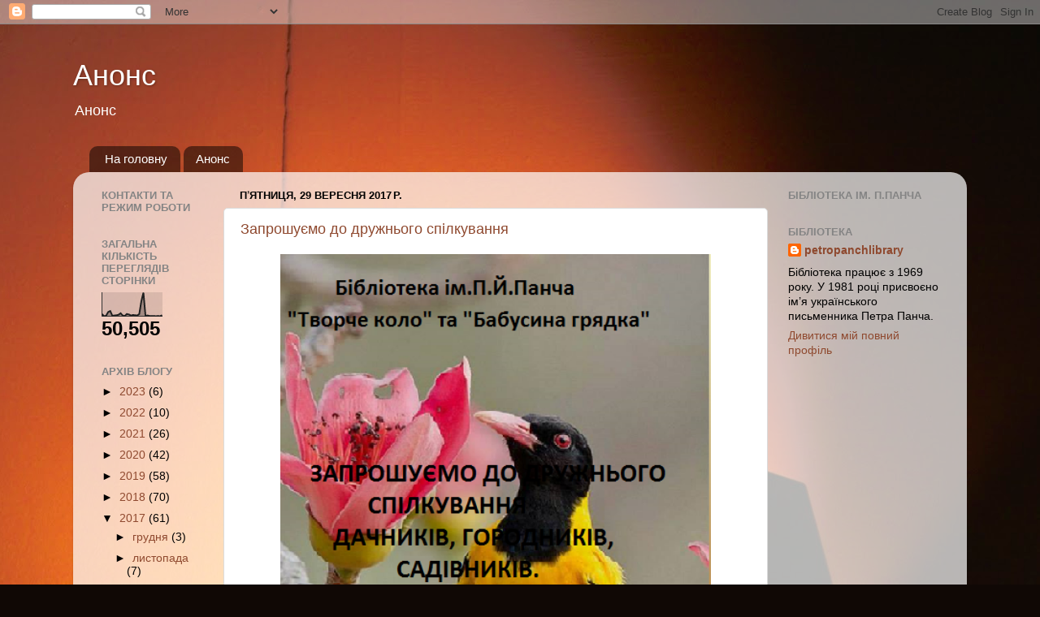

--- FILE ---
content_type: text/html; charset=UTF-8
request_url: https://clsganonspancha.blogspot.com/2017/09/
body_size: 16740
content:
<!DOCTYPE html>
<html class='v2' dir='ltr' xmlns='http://www.w3.org/1999/xhtml' xmlns:b='http://www.google.com/2005/gml/b' xmlns:data='http://www.google.com/2005/gml/data' xmlns:expr='http://www.google.com/2005/gml/expr'>
<head>
<link href='https://www.blogger.com/static/v1/widgets/335934321-css_bundle_v2.css' rel='stylesheet' type='text/css'/>
<meta content='width=1100' name='viewport'/>
<meta content='text/html; charset=UTF-8' http-equiv='Content-Type'/>
<meta content='blogger' name='generator'/>
<link href='https://clsganonspancha.blogspot.com/favicon.ico' rel='icon' type='image/x-icon'/>
<link href='http://clsganonspancha.blogspot.com/2017/09/' rel='canonical'/>
<link rel="alternate" type="application/atom+xml" title="Анонс  - Atom" href="https://clsganonspancha.blogspot.com/feeds/posts/default" />
<link rel="alternate" type="application/rss+xml" title="Анонс  - RSS" href="https://clsganonspancha.blogspot.com/feeds/posts/default?alt=rss" />
<link rel="service.post" type="application/atom+xml" title="Анонс  - Atom" href="https://www.blogger.com/feeds/2434983723599396646/posts/default" />
<!--Can't find substitution for tag [blog.ieCssRetrofitLinks]-->
<meta content='http://clsganonspancha.blogspot.com/2017/09/' property='og:url'/>
<meta content='Анонс ' property='og:title'/>
<meta content='Анонс ' property='og:description'/>
<title><daaaaaaaaaaaaaaaaata:blog.pageTitle></daaaaaaaaaaaaaaaaata:blog.pageTitle></title>
<style id='page-skin-1' type='text/css'><!--
/*-----------------------------------------------
Blogger Template Style
Name:     Picture Window
Designer: Josh Peterson
URL:      www.noaesthetic.com
----------------------------------------------- */
/* Variable definitions
====================
<Variable name="keycolor" description="Main Color" type="color" default="#1a222a"/>
<Variable name="body.background" description="Body Background" type="background"
color="#000000" default="#111111 url(//themes.googleusercontent.com/image?id=1OACCYOE0-eoTRTfsBuX1NMN9nz599ufI1Jh0CggPFA_sK80AGkIr8pLtYRpNUKPmwtEa) repeat-x fixed top center"/>
<Group description="Page Text" selector="body">
<Variable name="body.font" description="Font" type="font"
default="normal normal 15px Arial, Tahoma, Helvetica, FreeSans, sans-serif"/>
<Variable name="body.text.color" description="Text Color" type="color" default="#333333"/>
</Group>
<Group description="Backgrounds" selector=".body-fauxcolumns-outer">
<Variable name="body.background.color" description="Outer Background" type="color" default="#296695"/>
<Variable name="header.background.color" description="Header Background" type="color" default="transparent"/>
<Variable name="post.background.color" description="Post Background" type="color" default="#ffffff"/>
</Group>
<Group description="Links" selector=".main-outer">
<Variable name="link.color" description="Link Color" type="color" default="#336699"/>
<Variable name="link.visited.color" description="Visited Color" type="color" default="#6699cc"/>
<Variable name="link.hover.color" description="Hover Color" type="color" default="#33aaff"/>
</Group>
<Group description="Blog Title" selector=".header h1">
<Variable name="header.font" description="Title Font" type="font"
default="normal normal 36px Arial, Tahoma, Helvetica, FreeSans, sans-serif"/>
<Variable name="header.text.color" description="Text Color" type="color" default="#ffffff" />
</Group>
<Group description="Tabs Text" selector=".tabs-inner .widget li a">
<Variable name="tabs.font" description="Font" type="font"
default="normal normal 15px Arial, Tahoma, Helvetica, FreeSans, sans-serif"/>
<Variable name="tabs.text.color" description="Text Color" type="color" default="#ffffff"/>
<Variable name="tabs.selected.text.color" description="Selected Color" type="color" default="#8f492f"/>
</Group>
<Group description="Tabs Background" selector=".tabs-outer .PageList">
<Variable name="tabs.background.color" description="Background Color" type="color" default="transparent"/>
<Variable name="tabs.selected.background.color" description="Selected Color" type="color" default="transparent"/>
<Variable name="tabs.separator.color" description="Separator Color" type="color" default="transparent"/>
</Group>
<Group description="Post Title" selector="h3.post-title, .comments h4">
<Variable name="post.title.font" description="Title Font" type="font"
default="normal normal 18px Arial, Tahoma, Helvetica, FreeSans, sans-serif"/>
</Group>
<Group description="Date Header" selector=".date-header">
<Variable name="date.header.color" description="Text Color" type="color" default="#000000"/>
</Group>
<Group description="Post" selector=".post">
<Variable name="post.footer.text.color" description="Footer Text Color" type="color" default="#999999"/>
<Variable name="post.border.color" description="Border Color" type="color" default="#dddddd"/>
</Group>
<Group description="Gadgets" selector="h2">
<Variable name="widget.title.font" description="Title Font" type="font"
default="bold normal 13px Arial, Tahoma, Helvetica, FreeSans, sans-serif"/>
<Variable name="widget.title.text.color" description="Title Color" type="color" default="#888888"/>
</Group>
<Group description="Footer" selector=".footer-outer">
<Variable name="footer.text.color" description="Text Color" type="color" default="#cccccc"/>
<Variable name="footer.widget.title.text.color" description="Gadget Title Color" type="color" default="#aaaaaa"/>
</Group>
<Group description="Footer Links" selector=".footer-outer">
<Variable name="footer.link.color" description="Link Color" type="color" default="#99ccee"/>
<Variable name="footer.link.visited.color" description="Visited Color" type="color" default="#77aaee"/>
<Variable name="footer.link.hover.color" description="Hover Color" type="color" default="#33aaff"/>
</Group>
<Variable name="content.margin" description="Content Margin Top" type="length" default="20px"/>
<Variable name="content.padding" description="Content Padding" type="length" default="0"/>
<Variable name="content.background" description="Content Background" type="background"
default="transparent none repeat scroll top left"/>
<Variable name="content.border.radius" description="Content Border Radius" type="length" default="0"/>
<Variable name="content.shadow.spread" description="Content Shadow Spread" type="length" default="0"/>
<Variable name="header.padding" description="Header Padding" type="length" default="0"/>
<Variable name="header.background.gradient" description="Header Gradient" type="url"
default="none"/>
<Variable name="header.border.radius" description="Header Border Radius" type="length" default="0"/>
<Variable name="main.border.radius.top" description="Main Border Radius" type="length" default="20px"/>
<Variable name="footer.border.radius.top" description="Footer Border Radius Top" type="length" default="0"/>
<Variable name="footer.border.radius.bottom" description="Footer Border Radius Bottom" type="length" default="20px"/>
<Variable name="region.shadow.spread" description="Main and Footer Shadow Spread" type="length" default="3px"/>
<Variable name="region.shadow.offset" description="Main and Footer Shadow Offset" type="length" default="1px"/>
<Variable name="tabs.background.gradient" description="Tab Background Gradient" type="url" default="none"/>
<Variable name="tab.selected.background.gradient" description="Selected Tab Background" type="url"
default="url(//www.blogblog.com/1kt/transparent/white80.png)"/>
<Variable name="tab.background" description="Tab Background" type="background"
default="transparent url(//www.blogblog.com/1kt/transparent/black50.png) repeat scroll top left"/>
<Variable name="tab.border.radius" description="Tab Border Radius" type="length" default="10px" />
<Variable name="tab.first.border.radius" description="First Tab Border Radius" type="length" default="10px" />
<Variable name="tabs.border.radius" description="Tabs Border Radius" type="length" default="0" />
<Variable name="tabs.spacing" description="Tab Spacing" type="length" default=".25em"/>
<Variable name="tabs.margin.bottom" description="Tab Margin Bottom" type="length" default="0"/>
<Variable name="tabs.margin.sides" description="Tab Margin Sides" type="length" default="20px"/>
<Variable name="main.background" description="Main Background" type="background"
default="transparent url(//www.blogblog.com/1kt/transparent/white80.png) repeat scroll top left"/>
<Variable name="main.padding.sides" description="Main Padding Sides" type="length" default="20px"/>
<Variable name="footer.background" description="Footer Background" type="background"
default="transparent url(//www.blogblog.com/1kt/transparent/black50.png) repeat scroll top left"/>
<Variable name="post.margin.sides" description="Post Margin Sides" type="length" default="-20px"/>
<Variable name="post.border.radius" description="Post Border Radius" type="length" default="5px"/>
<Variable name="widget.title.text.transform" description="Widget Title Text Transform" type="string" default="uppercase"/>
<Variable name="mobile.background.overlay" description="Mobile Background Overlay" type="string"
default="transparent none repeat scroll top left"/>
<Variable name="startSide" description="Side where text starts in blog language" type="automatic" default="left"/>
<Variable name="endSide" description="Side where text ends in blog language" type="automatic" default="right"/>
*/
/* Content
----------------------------------------------- */
body {
font: normal normal 15px Arial, Tahoma, Helvetica, FreeSans, sans-serif;
color: #000000;
background: #100805 url(//themes.googleusercontent.com/image?id=1VR5kY_EgFYqUsBCoOQLh6e49o4unoU0roJosZ-guMf9DIR4ov1dn1_RwMePhabZ6YoOC) no-repeat fixed top center /* Credit: rion819 (http://www.istockphoto.com/googleimages.php?id=185287&platform=blogger) */;
}
html body .region-inner {
min-width: 0;
max-width: 100%;
width: auto;
}
.content-outer {
font-size: 90%;
}
a:link {
text-decoration:none;
color: #8f492f;
}
a:visited {
text-decoration:none;
color: #ca7e61;
}
a:hover {
text-decoration:underline;
color: #ff552d;
}
.content-outer {
background: transparent none repeat scroll top left;
-moz-border-radius: 0;
-webkit-border-radius: 0;
-goog-ms-border-radius: 0;
border-radius: 0;
-moz-box-shadow: 0 0 0 rgba(0, 0, 0, .15);
-webkit-box-shadow: 0 0 0 rgba(0, 0, 0, .15);
-goog-ms-box-shadow: 0 0 0 rgba(0, 0, 0, .15);
box-shadow: 0 0 0 rgba(0, 0, 0, .15);
margin: 20px auto;
}
.content-inner {
padding: 0;
}
/* Header
----------------------------------------------- */
.header-outer {
background: transparent none repeat-x scroll top left;
_background-image: none;
color: #ffffff;
-moz-border-radius: 0;
-webkit-border-radius: 0;
-goog-ms-border-radius: 0;
border-radius: 0;
}
.Header img, .Header #header-inner {
-moz-border-radius: 0;
-webkit-border-radius: 0;
-goog-ms-border-radius: 0;
border-radius: 0;
}
.header-inner .Header .titlewrapper,
.header-inner .Header .descriptionwrapper {
padding-left: 0;
padding-right: 0;
}
.Header h1 {
font: normal normal 36px Arial, Tahoma, Helvetica, FreeSans, sans-serif;
text-shadow: 1px 1px 3px rgba(0, 0, 0, 0.3);
}
.Header h1 a {
color: #ffffff;
}
.Header .description {
font-size: 130%;
}
/* Tabs
----------------------------------------------- */
.tabs-inner {
margin: .5em 20px 0;
padding: 0;
}
.tabs-inner .section {
margin: 0;
}
.tabs-inner .widget ul {
padding: 0;
background: transparent none repeat scroll bottom;
-moz-border-radius: 0;
-webkit-border-radius: 0;
-goog-ms-border-radius: 0;
border-radius: 0;
}
.tabs-inner .widget li {
border: none;
}
.tabs-inner .widget li a {
display: inline-block;
padding: .5em 1em;
margin-right: .25em;
color: #ffffff;
font: normal normal 15px Arial, Tahoma, Helvetica, FreeSans, sans-serif;
-moz-border-radius: 10px 10px 0 0;
-webkit-border-top-left-radius: 10px;
-webkit-border-top-right-radius: 10px;
-goog-ms-border-radius: 10px 10px 0 0;
border-radius: 10px 10px 0 0;
background: transparent url(//www.blogblog.com/1kt/transparent/black50.png) repeat scroll top left;
border-right: 1px solid transparent;
}
.tabs-inner .widget li:first-child a {
padding-left: 1.25em;
-moz-border-radius-topleft: 10px;
-moz-border-radius-bottomleft: 0;
-webkit-border-top-left-radius: 10px;
-webkit-border-bottom-left-radius: 0;
-goog-ms-border-top-left-radius: 10px;
-goog-ms-border-bottom-left-radius: 0;
border-top-left-radius: 10px;
border-bottom-left-radius: 0;
}
.tabs-inner .widget li.selected a,
.tabs-inner .widget li a:hover {
position: relative;
z-index: 1;
background: transparent url(//www.blogblog.com/1kt/transparent/white80.png) repeat scroll bottom;
color: #336699;
-moz-box-shadow: 0 0 3px rgba(0, 0, 0, .15);
-webkit-box-shadow: 0 0 3px rgba(0, 0, 0, .15);
-goog-ms-box-shadow: 0 0 3px rgba(0, 0, 0, .15);
box-shadow: 0 0 3px rgba(0, 0, 0, .15);
}
/* Headings
----------------------------------------------- */
h2 {
font: bold normal 13px Arial, Tahoma, Helvetica, FreeSans, sans-serif;
text-transform: uppercase;
color: #848484;
margin: .5em 0;
}
/* Main
----------------------------------------------- */
.main-outer {
background: transparent url(//www.blogblog.com/1kt/transparent/white80.png) repeat scroll top left;
-moz-border-radius: 20px 20px 0 0;
-webkit-border-top-left-radius: 20px;
-webkit-border-top-right-radius: 20px;
-webkit-border-bottom-left-radius: 0;
-webkit-border-bottom-right-radius: 0;
-goog-ms-border-radius: 20px 20px 0 0;
border-radius: 20px 20px 0 0;
-moz-box-shadow: 0 1px 3px rgba(0, 0, 0, .15);
-webkit-box-shadow: 0 1px 3px rgba(0, 0, 0, .15);
-goog-ms-box-shadow: 0 1px 3px rgba(0, 0, 0, .15);
box-shadow: 0 1px 3px rgba(0, 0, 0, .15);
}
.main-inner {
padding: 15px 20px 20px;
}
.main-inner .column-center-inner {
padding: 0 0;
}
.main-inner .column-left-inner {
padding-left: 0;
}
.main-inner .column-right-inner {
padding-right: 0;
}
/* Posts
----------------------------------------------- */
h3.post-title {
margin: 0;
font: normal normal 18px Arial, Tahoma, Helvetica, FreeSans, sans-serif;
}
.comments h4 {
margin: 1em 0 0;
font: normal normal 18px Arial, Tahoma, Helvetica, FreeSans, sans-serif;
}
.date-header span {
color: #000000;
}
.post-outer {
background-color: #ffffff;
border: solid 1px #dbdbdb;
-moz-border-radius: 5px;
-webkit-border-radius: 5px;
border-radius: 5px;
-goog-ms-border-radius: 5px;
padding: 15px 20px;
margin: 0 -20px 20px;
}
.post-body {
line-height: 1.4;
font-size: 110%;
position: relative;
}
.post-header {
margin: 0 0 1.5em;
color: #969696;
line-height: 1.6;
}
.post-footer {
margin: .5em 0 0;
color: #969696;
line-height: 1.6;
}
#blog-pager {
font-size: 140%
}
#comments .comment-author {
padding-top: 1.5em;
border-top: dashed 1px #ccc;
border-top: dashed 1px rgba(128, 128, 128, .5);
background-position: 0 1.5em;
}
#comments .comment-author:first-child {
padding-top: 0;
border-top: none;
}
.avatar-image-container {
margin: .2em 0 0;
}
/* Comments
----------------------------------------------- */
.comments .comments-content .icon.blog-author {
background-repeat: no-repeat;
background-image: url([data-uri]);
}
.comments .comments-content .loadmore a {
border-top: 1px solid #ff552d;
border-bottom: 1px solid #ff552d;
}
.comments .continue {
border-top: 2px solid #ff552d;
}
/* Widgets
----------------------------------------------- */
.widget ul, .widget #ArchiveList ul.flat {
padding: 0;
list-style: none;
}
.widget ul li, .widget #ArchiveList ul.flat li {
border-top: dashed 1px #ccc;
border-top: dashed 1px rgba(128, 128, 128, .5);
}
.widget ul li:first-child, .widget #ArchiveList ul.flat li:first-child {
border-top: none;
}
.widget .post-body ul {
list-style: disc;
}
.widget .post-body ul li {
border: none;
}
/* Footer
----------------------------------------------- */
.footer-outer {
color:#cacaca;
background: transparent url(//www.blogblog.com/1kt/transparent/black50.png) repeat scroll top left;
-moz-border-radius: 0 0 20px 20px;
-webkit-border-top-left-radius: 0;
-webkit-border-top-right-radius: 0;
-webkit-border-bottom-left-radius: 20px;
-webkit-border-bottom-right-radius: 20px;
-goog-ms-border-radius: 0 0 20px 20px;
border-radius: 0 0 20px 20px;
-moz-box-shadow: 0 1px 3px rgba(0, 0, 0, .15);
-webkit-box-shadow: 0 1px 3px rgba(0, 0, 0, .15);
-goog-ms-box-shadow: 0 1px 3px rgba(0, 0, 0, .15);
box-shadow: 0 1px 3px rgba(0, 0, 0, .15);
}
.footer-inner {
padding: 10px 20px 20px;
}
.footer-outer a {
color: #eda596;
}
.footer-outer a:visited {
color: #ed9d73;
}
.footer-outer a:hover {
color: #ff552d;
}
.footer-outer .widget h2 {
color: #a7a7a7;
}
/* Mobile
----------------------------------------------- */
html body.mobile {
height: auto;
}
html body.mobile {
min-height: 480px;
background-size: 100% auto;
}
.mobile .body-fauxcolumn-outer {
background: transparent none repeat scroll top left;
}
html .mobile .mobile-date-outer, html .mobile .blog-pager {
border-bottom: none;
background: transparent url(//www.blogblog.com/1kt/transparent/white80.png) repeat scroll top left;
margin-bottom: 10px;
}
.mobile .date-outer {
background: transparent url(//www.blogblog.com/1kt/transparent/white80.png) repeat scroll top left;
}
.mobile .header-outer, .mobile .main-outer,
.mobile .post-outer, .mobile .footer-outer {
-moz-border-radius: 0;
-webkit-border-radius: 0;
-goog-ms-border-radius: 0;
border-radius: 0;
}
.mobile .content-outer,
.mobile .main-outer,
.mobile .post-outer {
background: inherit;
border: none;
}
.mobile .content-outer {
font-size: 100%;
}
.mobile-link-button {
background-color: #8f492f;
}
.mobile-link-button a:link, .mobile-link-button a:visited {
color: #ffffff;
}
.mobile-index-contents {
color: #000000;
}
.mobile .tabs-inner .PageList .widget-content {
background: transparent url(//www.blogblog.com/1kt/transparent/white80.png) repeat scroll bottom;
color: #336699;
}
.mobile .tabs-inner .PageList .widget-content .pagelist-arrow {
border-left: 1px solid transparent;
}

--></style>
<style id='template-skin-1' type='text/css'><!--
body {
min-width: 1100px;
}
.content-outer, .content-fauxcolumn-outer, .region-inner {
min-width: 1100px;
max-width: 1100px;
_width: 1100px;
}
.main-inner .columns {
padding-left: 170px;
padding-right: 230px;
}
.main-inner .fauxcolumn-center-outer {
left: 170px;
right: 230px;
/* IE6 does not respect left and right together */
_width: expression(this.parentNode.offsetWidth -
parseInt("170px") -
parseInt("230px") + 'px');
}
.main-inner .fauxcolumn-left-outer {
width: 170px;
}
.main-inner .fauxcolumn-right-outer {
width: 230px;
}
.main-inner .column-left-outer {
width: 170px;
right: 100%;
margin-left: -170px;
}
.main-inner .column-right-outer {
width: 230px;
margin-right: -230px;
}
#layout {
min-width: 0;
}
#layout .content-outer {
min-width: 0;
width: 800px;
}
#layout .region-inner {
min-width: 0;
width: auto;
}
--></style>
<link href='https://www.blogger.com/dyn-css/authorization.css?targetBlogID=2434983723599396646&amp;zx=6f8640e5-4462-46ae-9dc9-530e324ff475' media='none' onload='if(media!=&#39;all&#39;)media=&#39;all&#39;' rel='stylesheet'/><noscript><link href='https://www.blogger.com/dyn-css/authorization.css?targetBlogID=2434983723599396646&amp;zx=6f8640e5-4462-46ae-9dc9-530e324ff475' rel='stylesheet'/></noscript>
<meta name='google-adsense-platform-account' content='ca-host-pub-1556223355139109'/>
<meta name='google-adsense-platform-domain' content='blogspot.com'/>

</head>
<body class='loading'>
<div class='navbar section' id='navbar'><div class='widget Navbar' data-version='1' id='Navbar1'><script type="text/javascript">
    function setAttributeOnload(object, attribute, val) {
      if(window.addEventListener) {
        window.addEventListener('load',
          function(){ object[attribute] = val; }, false);
      } else {
        window.attachEvent('onload', function(){ object[attribute] = val; });
      }
    }
  </script>
<div id="navbar-iframe-container"></div>
<script type="text/javascript" src="https://apis.google.com/js/platform.js"></script>
<script type="text/javascript">
      gapi.load("gapi.iframes:gapi.iframes.style.bubble", function() {
        if (gapi.iframes && gapi.iframes.getContext) {
          gapi.iframes.getContext().openChild({
              url: 'https://www.blogger.com/navbar/2434983723599396646?origin\x3dhttps://clsganonspancha.blogspot.com',
              where: document.getElementById("navbar-iframe-container"),
              id: "navbar-iframe"
          });
        }
      });
    </script><script type="text/javascript">
(function() {
var script = document.createElement('script');
script.type = 'text/javascript';
script.src = '//pagead2.googlesyndication.com/pagead/js/google_top_exp.js';
var head = document.getElementsByTagName('head')[0];
if (head) {
head.appendChild(script);
}})();
</script>
</div></div>
<div class='body-fauxcolumns'>
<div class='fauxcolumn-outer body-fauxcolumn-outer'>
<div class='cap-top'>
<div class='cap-left'></div>
<div class='cap-right'></div>
</div>
<div class='fauxborder-left'>
<div class='fauxborder-right'></div>
<div class='fauxcolumn-inner'>
</div>
</div>
<div class='cap-bottom'>
<div class='cap-left'></div>
<div class='cap-right'></div>
</div>
</div>
</div>
<div class='content'>
<div class='content-fauxcolumns'>
<div class='fauxcolumn-outer content-fauxcolumn-outer'>
<div class='cap-top'>
<div class='cap-left'></div>
<div class='cap-right'></div>
</div>
<div class='fauxborder-left'>
<div class='fauxborder-right'></div>
<div class='fauxcolumn-inner'>
</div>
</div>
<div class='cap-bottom'>
<div class='cap-left'></div>
<div class='cap-right'></div>
</div>
</div>
</div>
<div class='content-outer'>
<div class='content-cap-top cap-top'>
<div class='cap-left'></div>
<div class='cap-right'></div>
</div>
<div class='fauxborder-left content-fauxborder-left'>
<div class='fauxborder-right content-fauxborder-right'></div>
<div class='content-inner'>
<header>
<div class='header-outer'>
<div class='header-cap-top cap-top'>
<div class='cap-left'></div>
<div class='cap-right'></div>
</div>
<div class='fauxborder-left header-fauxborder-left'>
<div class='fauxborder-right header-fauxborder-right'></div>
<div class='region-inner header-inner'>
<div class='header section' id='header'><div class='widget Header' data-version='1' id='Header1'>
<div id='header-inner'>
<div class='titlewrapper'>
<h1 class='title'>
<a href='https://clsganonspancha.blogspot.com/'>
Анонс 
</a>
</h1>
</div>
<div class='descriptionwrapper'>
<p class='description'><span>Анонс </span></p>
</div>
</div>
</div></div>
</div>
</div>
<div class='header-cap-bottom cap-bottom'>
<div class='cap-left'></div>
<div class='cap-right'></div>
</div>
</div>
</header>
<div class='tabs-outer'>
<div class='tabs-cap-top cap-top'>
<div class='cap-left'></div>
<div class='cap-right'></div>
</div>
<div class='fauxborder-left tabs-fauxborder-left'>
<div class='fauxborder-right tabs-fauxborder-right'></div>
<div class='region-inner tabs-inner'>
<div class='tabs section' id='crosscol'><div class='widget PageList' data-version='1' id='PageList1'>
<h2>Сторінки</h2>
<div class='widget-content'>
<ul>
<li>
<a href='http://petropanchlibrary.blogspot.com/'>На головну</a>
</li>
<li>
<a href='https://clsganonspancha.blogspot.com/'>Анонс</a>
</li>
</ul>
<div class='clear'></div>
</div>
</div></div>
<div class='tabs no-items section' id='crosscol-overflow'></div>
</div>
</div>
<div class='tabs-cap-bottom cap-bottom'>
<div class='cap-left'></div>
<div class='cap-right'></div>
</div>
</div>
<div class='main-outer'>
<div class='main-cap-top cap-top'>
<div class='cap-left'></div>
<div class='cap-right'></div>
</div>
<div class='fauxborder-left main-fauxborder-left'>
<div class='fauxborder-right main-fauxborder-right'></div>
<div class='region-inner main-inner'>
<div class='columns fauxcolumns'>
<div class='fauxcolumn-outer fauxcolumn-center-outer'>
<div class='cap-top'>
<div class='cap-left'></div>
<div class='cap-right'></div>
</div>
<div class='fauxborder-left'>
<div class='fauxborder-right'></div>
<div class='fauxcolumn-inner'>
</div>
</div>
<div class='cap-bottom'>
<div class='cap-left'></div>
<div class='cap-right'></div>
</div>
</div>
<div class='fauxcolumn-outer fauxcolumn-left-outer'>
<div class='cap-top'>
<div class='cap-left'></div>
<div class='cap-right'></div>
</div>
<div class='fauxborder-left'>
<div class='fauxborder-right'></div>
<div class='fauxcolumn-inner'>
</div>
</div>
<div class='cap-bottom'>
<div class='cap-left'></div>
<div class='cap-right'></div>
</div>
</div>
<div class='fauxcolumn-outer fauxcolumn-right-outer'>
<div class='cap-top'>
<div class='cap-left'></div>
<div class='cap-right'></div>
</div>
<div class='fauxborder-left'>
<div class='fauxborder-right'></div>
<div class='fauxcolumn-inner'>
</div>
</div>
<div class='cap-bottom'>
<div class='cap-left'></div>
<div class='cap-right'></div>
</div>
</div>
<!-- corrects IE6 width calculation -->
<div class='columns-inner'>
<div class='column-center-outer'>
<div class='column-center-inner'>
<div class='main section' id='main'><div class='widget Blog' data-version='1' id='Blog1'>
<div class='blog-posts hfeed'>

          <div class="date-outer">
        
<h2 class='date-header'><span>пʼятниця, 29 вересня 2017&#8239;р.</span></h2>

          <div class="date-posts">
        
<div class='post-outer'>
<div class='post hentry' itemprop='blogPost' itemscope='itemscope' itemtype='http://schema.org/BlogPosting'>
<meta content='https://blogger.googleusercontent.com/img/b/R29vZ2xl/AVvXsEiZfUXBr15ZMf7ob_b3w95ug6MKegjOTqOXLljCPQHOt8wT2gKk8YRCifAJQ0wlKLcchJuO-BL7VCBT2vSkub7bvRRSEpAC9D8RCSRizlhmFGCiJ7Wc3DDxfgGrtHAI1gqkmrg6TGh4bcw/s640/3+%25D0%25B6%25D0%25BE%25D0%25B2%25D1%2582%25D0%25BD%25D1%258F.png' itemprop='image_url'/>
<meta content='2434983723599396646' itemprop='blogId'/>
<meta content='5587787048592653402' itemprop='postId'/>
<a name='5587787048592653402'></a>
<h3 class='post-title entry-title' itemprop='name'>
<a href='https://clsganonspancha.blogspot.com/2017/09/blog-post_29.html'>Запрошуємо до дружнього спілкування</a>
</h3>
<div class='post-header'>
<div class='post-header-line-1'></div>
</div>
<div class='post-body entry-content' id='post-body-5587787048592653402' itemprop='description articleBody'>
<div dir="ltr" style="text-align: left;" trbidi="on">
<div class="separator" style="clear: both; text-align: center;">
<a href="https://blogger.googleusercontent.com/img/b/R29vZ2xl/AVvXsEiZfUXBr15ZMf7ob_b3w95ug6MKegjOTqOXLljCPQHOt8wT2gKk8YRCifAJQ0wlKLcchJuO-BL7VCBT2vSkub7bvRRSEpAC9D8RCSRizlhmFGCiJ7Wc3DDxfgGrtHAI1gqkmrg6TGh4bcw/s1600/3+%25D0%25B6%25D0%25BE%25D0%25B2%25D1%2582%25D0%25BD%25D1%258F.png" imageanchor="1" style="margin-left: 1em; margin-right: 1em;"><img border="0" data-original-height="537" data-original-width="449" height="640" src="https://blogger.googleusercontent.com/img/b/R29vZ2xl/AVvXsEiZfUXBr15ZMf7ob_b3w95ug6MKegjOTqOXLljCPQHOt8wT2gKk8YRCifAJQ0wlKLcchJuO-BL7VCBT2vSkub7bvRRSEpAC9D8RCSRizlhmFGCiJ7Wc3DDxfgGrtHAI1gqkmrg6TGh4bcw/s640/3+%25D0%25B6%25D0%25BE%25D0%25B2%25D1%2582%25D0%25BD%25D1%258F.png" width="530" /></a></div>
<br /></div>
<div style='clear: both;'></div>
</div>
<div class='post-footer'>
<div class='post-footer-line post-footer-line-1'><span class='post-author vcard'>
Опубліковано
<span class='fn' itemprop='author' itemscope='itemscope' itemtype='http://schema.org/Person'>
<meta content='https://www.blogger.com/profile/00190985257512174039' itemprop='url'/>
<a class='g-profile' href='https://www.blogger.com/profile/00190985257512174039' rel='author' title='author profile'>
<span itemprop='name'>petropanchlibrary</span>
</a>
</span>
</span>
<span class='post-timestamp'>
о
<meta content='http://clsganonspancha.blogspot.com/2017/09/blog-post_29.html' itemprop='url'/>
<a class='timestamp-link' href='https://clsganonspancha.blogspot.com/2017/09/blog-post_29.html' rel='bookmark' title='permanent link'><abbr class='published' itemprop='datePublished' title='2017-09-29T07:24:00+03:00'>07:24</abbr></a>
</span>
<span class='post-comment-link'>
<a class='comment-link' href='https://clsganonspancha.blogspot.com/2017/09/blog-post_29.html#comment-form' onclick=''>
Немає коментарів:
  </a>
</span>
<span class='post-icons'>
<span class='item-control blog-admin pid-115353173'>
<a href='https://www.blogger.com/post-edit.g?blogID=2434983723599396646&postID=5587787048592653402&from=pencil' title='Редагувати допис'>
<img alt='' class='icon-action' height='18' src='https://resources.blogblog.com/img/icon18_edit_allbkg.gif' width='18'/>
</a>
</span>
</span>
<div class='post-share-buttons goog-inline-block'>
<a class='goog-inline-block share-button sb-email' href='https://www.blogger.com/share-post.g?blogID=2434983723599396646&postID=5587787048592653402&target=email' target='_blank' title='Надіслати електронною поштою'><span class='share-button-link-text'>Надіслати електронною поштою</span></a><a class='goog-inline-block share-button sb-blog' href='https://www.blogger.com/share-post.g?blogID=2434983723599396646&postID=5587787048592653402&target=blog' onclick='window.open(this.href, "_blank", "height=270,width=475"); return false;' target='_blank' title='Опублікувати в блозі'><span class='share-button-link-text'>Опублікувати в блозі</span></a><a class='goog-inline-block share-button sb-twitter' href='https://www.blogger.com/share-post.g?blogID=2434983723599396646&postID=5587787048592653402&target=twitter' target='_blank' title='Поділитися в X'><span class='share-button-link-text'>Поділитися в X</span></a><a class='goog-inline-block share-button sb-facebook' href='https://www.blogger.com/share-post.g?blogID=2434983723599396646&postID=5587787048592653402&target=facebook' onclick='window.open(this.href, "_blank", "height=430,width=640"); return false;' target='_blank' title='Опублікувати у Facebook'><span class='share-button-link-text'>Опублікувати у Facebook</span></a><a class='goog-inline-block share-button sb-pinterest' href='https://www.blogger.com/share-post.g?blogID=2434983723599396646&postID=5587787048592653402&target=pinterest' target='_blank' title='Поділитися в Pinterest'><span class='share-button-link-text'>Поділитися в Pinterest</span></a>
</div>
</div>
<div class='post-footer-line post-footer-line-2'><span class='post-labels'>
</span>
</div>
<div class='post-footer-line post-footer-line-3'><span class='post-location'>
</span>
</div>
</div>
</div>
</div>

          </div></div>
        

          <div class="date-outer">
        
<h2 class='date-header'><span>понеділок, 25 вересня 2017&#8239;р.</span></h2>

          <div class="date-posts">
        
<div class='post-outer'>
<div class='post hentry' itemprop='blogPost' itemscope='itemscope' itemtype='http://schema.org/BlogPosting'>
<meta content='https://blogger.googleusercontent.com/img/b/R29vZ2xl/AVvXsEjYxXgjK-e0CjJLrNeP4zI66WQXBDdxu6NHeacv8R7GGDkosH3nnJ3nFbhoLfCjuffxlZ1BPzPHTlaTk7bLuy1LI4G9AK1B6LIX3i2OtHx3-kVFlfh2Tb3_9t5cZkKFsLChFEIKkIY2IWk/s640/21686439_1931024093886630_1070863285628175775_n+%25281%2529.jpg' itemprop='image_url'/>
<meta content='2434983723599396646' itemprop='blogId'/>
<meta content='3991945382535357172' itemprop='postId'/>
<a name='3991945382535357172'></a>
<h3 class='post-title entry-title' itemprop='name'>
<a href='https://clsganonspancha.blogspot.com/2017/09/blog-post_25.html'>До Дня бібліотек</a>
</h3>
<div class='post-header'>
<div class='post-header-line-1'></div>
</div>
<div class='post-body entry-content' id='post-body-3991945382535357172' itemprop='description articleBody'>
<div dir="ltr" style="text-align: left;" trbidi="on">
<div class="separator" style="clear: both; text-align: center;">
<a href="https://blogger.googleusercontent.com/img/b/R29vZ2xl/AVvXsEjYxXgjK-e0CjJLrNeP4zI66WQXBDdxu6NHeacv8R7GGDkosH3nnJ3nFbhoLfCjuffxlZ1BPzPHTlaTk7bLuy1LI4G9AK1B6LIX3i2OtHx3-kVFlfh2Tb3_9t5cZkKFsLChFEIKkIY2IWk/s1600/21686439_1931024093886630_1070863285628175775_n+%25281%2529.jpg" imageanchor="1" style="margin-left: 1em; margin-right: 1em;"><img border="0" data-original-height="960" data-original-width="679" height="640" src="https://blogger.googleusercontent.com/img/b/R29vZ2xl/AVvXsEjYxXgjK-e0CjJLrNeP4zI66WQXBDdxu6NHeacv8R7GGDkosH3nnJ3nFbhoLfCjuffxlZ1BPzPHTlaTk7bLuy1LI4G9AK1B6LIX3i2OtHx3-kVFlfh2Tb3_9t5cZkKFsLChFEIKkIY2IWk/s640/21686439_1931024093886630_1070863285628175775_n+%25281%2529.jpg" width="452" /></a></div>
<br /></div>
<div style='clear: both;'></div>
</div>
<div class='post-footer'>
<div class='post-footer-line post-footer-line-1'><span class='post-author vcard'>
Опубліковано
<span class='fn' itemprop='author' itemscope='itemscope' itemtype='http://schema.org/Person'>
<meta content='https://www.blogger.com/profile/00190985257512174039' itemprop='url'/>
<a class='g-profile' href='https://www.blogger.com/profile/00190985257512174039' rel='author' title='author profile'>
<span itemprop='name'>petropanchlibrary</span>
</a>
</span>
</span>
<span class='post-timestamp'>
о
<meta content='http://clsganonspancha.blogspot.com/2017/09/blog-post_25.html' itemprop='url'/>
<a class='timestamp-link' href='https://clsganonspancha.blogspot.com/2017/09/blog-post_25.html' rel='bookmark' title='permanent link'><abbr class='published' itemprop='datePublished' title='2017-09-25T11:47:00+03:00'>11:47</abbr></a>
</span>
<span class='post-comment-link'>
<a class='comment-link' href='https://clsganonspancha.blogspot.com/2017/09/blog-post_25.html#comment-form' onclick=''>
Немає коментарів:
  </a>
</span>
<span class='post-icons'>
<span class='item-control blog-admin pid-115353173'>
<a href='https://www.blogger.com/post-edit.g?blogID=2434983723599396646&postID=3991945382535357172&from=pencil' title='Редагувати допис'>
<img alt='' class='icon-action' height='18' src='https://resources.blogblog.com/img/icon18_edit_allbkg.gif' width='18'/>
</a>
</span>
</span>
<div class='post-share-buttons goog-inline-block'>
<a class='goog-inline-block share-button sb-email' href='https://www.blogger.com/share-post.g?blogID=2434983723599396646&postID=3991945382535357172&target=email' target='_blank' title='Надіслати електронною поштою'><span class='share-button-link-text'>Надіслати електронною поштою</span></a><a class='goog-inline-block share-button sb-blog' href='https://www.blogger.com/share-post.g?blogID=2434983723599396646&postID=3991945382535357172&target=blog' onclick='window.open(this.href, "_blank", "height=270,width=475"); return false;' target='_blank' title='Опублікувати в блозі'><span class='share-button-link-text'>Опублікувати в блозі</span></a><a class='goog-inline-block share-button sb-twitter' href='https://www.blogger.com/share-post.g?blogID=2434983723599396646&postID=3991945382535357172&target=twitter' target='_blank' title='Поділитися в X'><span class='share-button-link-text'>Поділитися в X</span></a><a class='goog-inline-block share-button sb-facebook' href='https://www.blogger.com/share-post.g?blogID=2434983723599396646&postID=3991945382535357172&target=facebook' onclick='window.open(this.href, "_blank", "height=430,width=640"); return false;' target='_blank' title='Опублікувати у Facebook'><span class='share-button-link-text'>Опублікувати у Facebook</span></a><a class='goog-inline-block share-button sb-pinterest' href='https://www.blogger.com/share-post.g?blogID=2434983723599396646&postID=3991945382535357172&target=pinterest' target='_blank' title='Поділитися в Pinterest'><span class='share-button-link-text'>Поділитися в Pinterest</span></a>
</div>
</div>
<div class='post-footer-line post-footer-line-2'><span class='post-labels'>
</span>
</div>
<div class='post-footer-line post-footer-line-3'><span class='post-location'>
</span>
</div>
</div>
</div>
</div>

          </div></div>
        

          <div class="date-outer">
        
<h2 class='date-header'><span>пʼятниця, 22 вересня 2017&#8239;р.</span></h2>

          <div class="date-posts">
        
<div class='post-outer'>
<div class='post hentry' itemprop='blogPost' itemscope='itemscope' itemtype='http://schema.org/BlogPosting'>
<meta content='https://blogger.googleusercontent.com/img/b/R29vZ2xl/AVvXsEhiWg0Qxlyo5a3GBl6aN9WPPQb6A8pbXLpkrfy4NESBlCftJtcrdqooyMdaF6Xdaguro8aoFL-QbfFstCDpvAeREFeSUAC99_FIU-Ub3InS2Ju7J9c7C3N3OnghsgLflHuV0E4FZdTnUX8/s640/21687507_1930466600609046_1570006064060775709_n.jpg' itemprop='image_url'/>
<meta content='2434983723599396646' itemprop='blogId'/>
<meta content='2839217794500765022' itemprop='postId'/>
<a name='2839217794500765022'></a>
<h3 class='post-title entry-title' itemprop='name'>
<a href='https://clsganonspancha.blogspot.com/2017/09/blog-post_22.html'>Міжнародний поетичний вечір</a>
</h3>
<div class='post-header'>
<div class='post-header-line-1'></div>
</div>
<div class='post-body entry-content' id='post-body-2839217794500765022' itemprop='description articleBody'>
<div dir="ltr" style="text-align: left;" trbidi="on">
<div class="separator" style="clear: both; text-align: center;">
<a href="https://blogger.googleusercontent.com/img/b/R29vZ2xl/AVvXsEhiWg0Qxlyo5a3GBl6aN9WPPQb6A8pbXLpkrfy4NESBlCftJtcrdqooyMdaF6Xdaguro8aoFL-QbfFstCDpvAeREFeSUAC99_FIU-Ub3InS2Ju7J9c7C3N3OnghsgLflHuV0E4FZdTnUX8/s1600/21687507_1930466600609046_1570006064060775709_n.jpg" imageanchor="1" style="margin-left: 1em; margin-right: 1em;"><img border="0" data-original-height="655" data-original-width="960" height="436" src="https://blogger.googleusercontent.com/img/b/R29vZ2xl/AVvXsEhiWg0Qxlyo5a3GBl6aN9WPPQb6A8pbXLpkrfy4NESBlCftJtcrdqooyMdaF6Xdaguro8aoFL-QbfFstCDpvAeREFeSUAC99_FIU-Ub3InS2Ju7J9c7C3N3OnghsgLflHuV0E4FZdTnUX8/s640/21687507_1930466600609046_1570006064060775709_n.jpg" width="640" /></a></div>
<br /></div>
<div style='clear: both;'></div>
</div>
<div class='post-footer'>
<div class='post-footer-line post-footer-line-1'><span class='post-author vcard'>
Опубліковано
<span class='fn' itemprop='author' itemscope='itemscope' itemtype='http://schema.org/Person'>
<meta content='https://www.blogger.com/profile/00190985257512174039' itemprop='url'/>
<a class='g-profile' href='https://www.blogger.com/profile/00190985257512174039' rel='author' title='author profile'>
<span itemprop='name'>petropanchlibrary</span>
</a>
</span>
</span>
<span class='post-timestamp'>
о
<meta content='http://clsganonspancha.blogspot.com/2017/09/blog-post_22.html' itemprop='url'/>
<a class='timestamp-link' href='https://clsganonspancha.blogspot.com/2017/09/blog-post_22.html' rel='bookmark' title='permanent link'><abbr class='published' itemprop='datePublished' title='2017-09-22T10:15:00+03:00'>10:15</abbr></a>
</span>
<span class='post-comment-link'>
<a class='comment-link' href='https://clsganonspancha.blogspot.com/2017/09/blog-post_22.html#comment-form' onclick=''>
Немає коментарів:
  </a>
</span>
<span class='post-icons'>
<span class='item-control blog-admin pid-115353173'>
<a href='https://www.blogger.com/post-edit.g?blogID=2434983723599396646&postID=2839217794500765022&from=pencil' title='Редагувати допис'>
<img alt='' class='icon-action' height='18' src='https://resources.blogblog.com/img/icon18_edit_allbkg.gif' width='18'/>
</a>
</span>
</span>
<div class='post-share-buttons goog-inline-block'>
<a class='goog-inline-block share-button sb-email' href='https://www.blogger.com/share-post.g?blogID=2434983723599396646&postID=2839217794500765022&target=email' target='_blank' title='Надіслати електронною поштою'><span class='share-button-link-text'>Надіслати електронною поштою</span></a><a class='goog-inline-block share-button sb-blog' href='https://www.blogger.com/share-post.g?blogID=2434983723599396646&postID=2839217794500765022&target=blog' onclick='window.open(this.href, "_blank", "height=270,width=475"); return false;' target='_blank' title='Опублікувати в блозі'><span class='share-button-link-text'>Опублікувати в блозі</span></a><a class='goog-inline-block share-button sb-twitter' href='https://www.blogger.com/share-post.g?blogID=2434983723599396646&postID=2839217794500765022&target=twitter' target='_blank' title='Поділитися в X'><span class='share-button-link-text'>Поділитися в X</span></a><a class='goog-inline-block share-button sb-facebook' href='https://www.blogger.com/share-post.g?blogID=2434983723599396646&postID=2839217794500765022&target=facebook' onclick='window.open(this.href, "_blank", "height=430,width=640"); return false;' target='_blank' title='Опублікувати у Facebook'><span class='share-button-link-text'>Опублікувати у Facebook</span></a><a class='goog-inline-block share-button sb-pinterest' href='https://www.blogger.com/share-post.g?blogID=2434983723599396646&postID=2839217794500765022&target=pinterest' target='_blank' title='Поділитися в Pinterest'><span class='share-button-link-text'>Поділитися в Pinterest</span></a>
</div>
</div>
<div class='post-footer-line post-footer-line-2'><span class='post-labels'>
</span>
</div>
<div class='post-footer-line post-footer-line-3'><span class='post-location'>
</span>
</div>
</div>
</div>
</div>

          </div></div>
        

          <div class="date-outer">
        
<h2 class='date-header'><span>четвер, 21 вересня 2017&#8239;р.</span></h2>

          <div class="date-posts">
        
<div class='post-outer'>
<div class='post hentry' itemprop='blogPost' itemscope='itemscope' itemtype='http://schema.org/BlogPosting'>
<meta content='https://blogger.googleusercontent.com/img/b/R29vZ2xl/AVvXsEj5TL5EkD_qltiynOglJ4Q0U67BbAlEn5JfqlEZKOSjok9RiehWtxjVPMRX2diFtdEVczaNSGMIL9F2xNplGfipdsJwlWLaFjyIvsHrbmEPAwqd79IaXIZpVaFc2fp6WSO474CfEvu9rGE/s640/%25D1%2581%25D0%25B2%25D1%258F%25D1%2582%25D0%25BE+%25D0%25B1%25D1%2596%25D0%25B1%25D0%25BB%25D1%2596%25D0%25BE%25D1%2582%25D0%25B5%25D0%25BA.png' itemprop='image_url'/>
<meta content='2434983723599396646' itemprop='blogId'/>
<meta content='6287813317723168855' itemprop='postId'/>
<a name='6287813317723168855'></a>
<h3 class='post-title entry-title' itemprop='name'>
<a href='https://clsganonspancha.blogspot.com/2017/09/blog-post_21.html'>Запрошуємо на книжкову толоку</a>
</h3>
<div class='post-header'>
<div class='post-header-line-1'></div>
</div>
<div class='post-body entry-content' id='post-body-6287813317723168855' itemprop='description articleBody'>
<div dir="ltr" style="text-align: left;" trbidi="on">
<div class="separator" style="clear: both; text-align: center;">
<a href="https://blogger.googleusercontent.com/img/b/R29vZ2xl/AVvXsEj5TL5EkD_qltiynOglJ4Q0U67BbAlEn5JfqlEZKOSjok9RiehWtxjVPMRX2diFtdEVczaNSGMIL9F2xNplGfipdsJwlWLaFjyIvsHrbmEPAwqd79IaXIZpVaFc2fp6WSO474CfEvu9rGE/s1600/%25D1%2581%25D0%25B2%25D1%258F%25D1%2582%25D0%25BE+%25D0%25B1%25D1%2596%25D0%25B1%25D0%25BB%25D1%2596%25D0%25BE%25D1%2582%25D0%25B5%25D0%25BA.png" imageanchor="1" style="margin-left: 1em; margin-right: 1em;"><img border="0" data-original-height="1200" data-original-width="1600" height="480" src="https://blogger.googleusercontent.com/img/b/R29vZ2xl/AVvXsEj5TL5EkD_qltiynOglJ4Q0U67BbAlEn5JfqlEZKOSjok9RiehWtxjVPMRX2diFtdEVczaNSGMIL9F2xNplGfipdsJwlWLaFjyIvsHrbmEPAwqd79IaXIZpVaFc2fp6WSO474CfEvu9rGE/s640/%25D1%2581%25D0%25B2%25D1%258F%25D1%2582%25D0%25BE+%25D0%25B1%25D1%2596%25D0%25B1%25D0%25BB%25D1%2596%25D0%25BE%25D1%2582%25D0%25B5%25D0%25BA.png" width="640" /></a></div>
<br /></div>
<div style='clear: both;'></div>
</div>
<div class='post-footer'>
<div class='post-footer-line post-footer-line-1'><span class='post-author vcard'>
Опубліковано
<span class='fn' itemprop='author' itemscope='itemscope' itemtype='http://schema.org/Person'>
<meta content='https://www.blogger.com/profile/00190985257512174039' itemprop='url'/>
<a class='g-profile' href='https://www.blogger.com/profile/00190985257512174039' rel='author' title='author profile'>
<span itemprop='name'>petropanchlibrary</span>
</a>
</span>
</span>
<span class='post-timestamp'>
о
<meta content='http://clsganonspancha.blogspot.com/2017/09/blog-post_21.html' itemprop='url'/>
<a class='timestamp-link' href='https://clsganonspancha.blogspot.com/2017/09/blog-post_21.html' rel='bookmark' title='permanent link'><abbr class='published' itemprop='datePublished' title='2017-09-21T12:16:00+03:00'>12:16</abbr></a>
</span>
<span class='post-comment-link'>
<a class='comment-link' href='https://clsganonspancha.blogspot.com/2017/09/blog-post_21.html#comment-form' onclick=''>
Немає коментарів:
  </a>
</span>
<span class='post-icons'>
<span class='item-control blog-admin pid-115353173'>
<a href='https://www.blogger.com/post-edit.g?blogID=2434983723599396646&postID=6287813317723168855&from=pencil' title='Редагувати допис'>
<img alt='' class='icon-action' height='18' src='https://resources.blogblog.com/img/icon18_edit_allbkg.gif' width='18'/>
</a>
</span>
</span>
<div class='post-share-buttons goog-inline-block'>
<a class='goog-inline-block share-button sb-email' href='https://www.blogger.com/share-post.g?blogID=2434983723599396646&postID=6287813317723168855&target=email' target='_blank' title='Надіслати електронною поштою'><span class='share-button-link-text'>Надіслати електронною поштою</span></a><a class='goog-inline-block share-button sb-blog' href='https://www.blogger.com/share-post.g?blogID=2434983723599396646&postID=6287813317723168855&target=blog' onclick='window.open(this.href, "_blank", "height=270,width=475"); return false;' target='_blank' title='Опублікувати в блозі'><span class='share-button-link-text'>Опублікувати в блозі</span></a><a class='goog-inline-block share-button sb-twitter' href='https://www.blogger.com/share-post.g?blogID=2434983723599396646&postID=6287813317723168855&target=twitter' target='_blank' title='Поділитися в X'><span class='share-button-link-text'>Поділитися в X</span></a><a class='goog-inline-block share-button sb-facebook' href='https://www.blogger.com/share-post.g?blogID=2434983723599396646&postID=6287813317723168855&target=facebook' onclick='window.open(this.href, "_blank", "height=430,width=640"); return false;' target='_blank' title='Опублікувати у Facebook'><span class='share-button-link-text'>Опублікувати у Facebook</span></a><a class='goog-inline-block share-button sb-pinterest' href='https://www.blogger.com/share-post.g?blogID=2434983723599396646&postID=6287813317723168855&target=pinterest' target='_blank' title='Поділитися в Pinterest'><span class='share-button-link-text'>Поділитися в Pinterest</span></a>
</div>
</div>
<div class='post-footer-line post-footer-line-2'><span class='post-labels'>
</span>
</div>
<div class='post-footer-line post-footer-line-3'><span class='post-location'>
</span>
</div>
</div>
</div>
</div>

          </div></div>
        

          <div class="date-outer">
        
<h2 class='date-header'><span>пʼятниця, 15 вересня 2017&#8239;р.</span></h2>

          <div class="date-posts">
        
<div class='post-outer'>
<div class='post hentry' itemprop='blogPost' itemscope='itemscope' itemtype='http://schema.org/BlogPosting'>
<meta content='2434983723599396646' itemprop='blogId'/>
<meta content='8890414228749957456' itemprop='postId'/>
<a name='8890414228749957456'></a>
<h3 class='post-title entry-title' itemprop='name'>
<a href='https://clsganonspancha.blogspot.com/2017/09/blog-post_15.html'>Посольство Аргентинської Республіки в Україні має честь запросити Вас на &#168;Аргентинське кіно щосереди&#168;                    Програма &#8220;Великі режисери аргентинського кіно&#8221; Цикл фільмів Пабло Траперо</a>
</h3>
<div class='post-header'>
<div class='post-header-line-1'></div>
</div>
<div class='post-body entry-content' id='post-body-8890414228749957456' itemprop='description articleBody'>
<div dir="ltr" style="text-align: left;" trbidi="on">
<div align="center" class="MsoNormal" style="background: white; line-height: normal; margin-bottom: .0001pt; margin-bottom: 0cm; text-align: center;">
<br /></div>
<div class="MsoNormal" style="background: white; line-height: normal; margin-bottom: .0001pt; margin-bottom: 0cm;">
<span lang="EN-US" style="font-family: &quot;Times New Roman&quot;, serif; font-size: 15pt;">&nbsp;</span><b style="background-color: transparent;"><span lang="UK" style="background-attachment: initial; background-clip: initial; background-image: initial; background-origin: initial; background-position: initial; background-repeat: initial; background-size: initial; color: #222222; font-family: &quot;Times New Roman&quot;, serif; font-size: 14pt;">Пабло Траперо&nbsp;</span></b><span lang="UK" style="background-attachment: initial; background-clip: initial; background-image: initial; background-origin: initial; background-position: initial; background-repeat: initial; background-size: initial; color: #222222; font-family: &quot;Times New Roman&quot;, serif; font-size: 14pt;">(4 жовтня 1971 року, м.Сан-Хусто,
провінція Буенос-Айрес) - аргентинський кінорежисер, сценарист і продюсер,
яскравий представник аргентинського нового кіно. У 2002 році режисер створив
незалежну продюсерську компанію "Matanza Cine". Пабло Траперо є
продюсером фільмів аргентинського режисера Альбертіни Каррі
"Близнюки" і "Лють". У 2014 році режисер став головою журі
програми &#171;Особливий погляд&#187; на Канському фестивалі. Фільмографія Пабло Траперо
дуже широка, серед його фільмів можна відзначити: "Арештантська"
(2008 рік, номінація на Золоту пальмову гілку, Срібний Аріель за кращий
латиноамериканський фільм); "Стерв&#8217;ятник" (2010 рік); "7 днів у
Гавані" (2011 рік, колективний проект за сценарієм Леонардо Падури);
"Білий слон" (2012 рік); "Клан" (2015 рік, премія Срібний
лев) та інші.</span></div>
<div class="MsoNormal" style="background: white; line-height: normal; margin-bottom: .0001pt; margin-bottom: 0cm;">
<br /></div>
<div class="MsoNormal" style="background: white; line-height: normal; margin-bottom: .0001pt; margin-bottom: 0cm; text-align: justify;">
<b><span lang="UK" style="background-attachment: initial; background-clip: initial; background-image: initial; background-origin: initial; background-position: initial; background-repeat: initial; background-size: initial; color: #222222; font-family: &quot;Times New Roman&quot;, serif; font-size: 14pt;">&nbsp;</span></b><span lang="EN-US" style="font-family: &quot;Times New Roman&quot;, serif; font-size: 14pt;">&nbsp;&nbsp;&nbsp;&nbsp;&nbsp;&nbsp;&nbsp;&nbsp;&nbsp;&nbsp;&nbsp;&nbsp;&nbsp;&nbsp;&nbsp;&nbsp;&nbsp;&nbsp;&nbsp;&nbsp;&nbsp;&nbsp;&nbsp;&nbsp;&nbsp;&nbsp;&nbsp;&nbsp;&nbsp;&nbsp;&nbsp;&nbsp;&nbsp;&nbsp; </span><b><span lang="UK" style="font-family: &quot;Times New Roman&quot;, serif; font-size: 14pt;">Середа,&nbsp;</span></b><b><span style="font-family: &quot;Times New Roman&quot;, serif; font-size: 14pt;">20&nbsp;</span></b><b><span lang="UK" style="font-family: &quot;Times New Roman&quot;, serif; font-size: 14pt;">вересня,
о 18:30</span></b><span lang="UK" style="font-family: &quot;Times New Roman&quot;, serif; font-size: 15pt;"><o:p></o:p></span></div>
<div align="center" class="MsoNormal" style="background: white; line-height: normal; margin-bottom: .0001pt; margin-bottom: 0cm; text-align: center;">
<b><span lang="UK" style="font-family: &quot;Times New Roman&quot;, serif; font-size: 14pt;">в&nbsp;Аргентинському&nbsp;домі</span></b><span style="font-family: &quot;Times New Roman&quot;, serif; font-size: 15pt;"><o:p></o:p></span></div>
<div align="center" class="MsoNormal" style="background: white; line-height: normal; margin-bottom: .0001pt; margin-bottom: 0cm; text-align: center;">
<b><span lang="UK" style="font-family: &quot;Times New Roman&quot;, serif; font-size: 14pt;">(вул.
І .Федорова, 12, 2&nbsp;поверх)</span></b><span style="font-family: &quot;Times New Roman&quot;, serif; font-size: 15pt;"><o:p></o:p></span></div>
<div class="MsoNormal" style="background: white; line-height: normal; margin-bottom: .0001pt; margin-bottom: 0cm;">
<br /></div>
<div align="center" class="MsoNormal" style="background: white; line-height: normal; margin-bottom: .0001pt; margin-bottom: 0cm; text-align: center;">
<b><span lang="UK" style="font-family: &quot;Times New Roman&quot;, serif; font-size: 14pt;">Показ&nbsp;стрічки</span></b><span style="font-family: &quot;Times New Roman&quot;, serif; font-size: 15pt;"><o:p></o:p></span></div>
<div align="center" class="MsoNormal" style="background: white; line-height: normal; margin-bottom: .0001pt; margin-bottom: 0cm; text-align: center;">
<b><span lang="UK" style="font-family: &quot;Times New Roman&quot;, serif; font-size: 14pt;">&#171;Арештантська&#187;&nbsp;(2008)</span></b><span style="font-family: &quot;Times New Roman&quot;, serif; font-size: 15pt;"><o:p></o:p></span></div>
<div class="MsoNormal" style="background: white; line-height: normal; margin-bottom: .0001pt; margin-bottom: 0cm;">
<b><span style="font-family: &quot;Times New Roman&quot;, serif; font-size: 15pt;">&nbsp;</span></b><span style="font-family: &quot;Times New Roman&quot;, serif; font-size: 15pt;">&nbsp;&nbsp;&nbsp;&nbsp; </span><b><span lang="UK" style="font-family: &quot;Times New Roman&quot;, serif; font-size: 14pt;">Для&nbsp;підтвердження&nbsp;Вашої&nbsp;присутності&nbsp;просимо&nbsp;заповнити&nbsp;реєстраційну&nbsp;<a href="https://goo.gl/kpTEQX" target="_blank"><span style="color: blue; mso-bidi-font-size: 11.0pt;">анкету</span></a>.</span></b><span style="font-family: &quot;Times New Roman&quot;, serif; font-size: 15pt;"><o:p></o:p></span></div>
<div align="center" class="MsoNormal" style="background: white; line-height: normal; margin-bottom: .0001pt; margin-bottom: 0cm; text-align: center;">
<span lang="UK" style="font-family: &quot;Times New Roman&quot;, serif; font-size: 14pt;">&nbsp;Трейлер:&nbsp;<a href="https://www.youtube.com/watch?v=GxyVs7P1WZY" target="_blank"><span style="color: blue; mso-bidi-font-size: 11.0pt;">https://www.youtube.com/watch?v=GxyVs7P1WZY</span></a></span><span style="font-family: &quot;Times New Roman&quot;, serif; font-size: 15pt;"><o:p></o:p></span></div>
<div class="MsoNormal" style="background: white; line-height: normal; margin-bottom: .0001pt; margin-bottom: 0cm;">
<br /></div>
<div class="MsoNormal" style="background: white; line-height: normal; margin-bottom: .0001pt; margin-bottom: 0cm; text-align: justify;">
<span lang="UK" style="background-attachment: initial; background-clip: initial; background-image: initial; background-origin: initial; background-position: initial; background-repeat: initial; background-size: initial; color: #222222; font-family: &quot;Times New Roman&quot;, serif; font-size: 14pt;">Джулія
(</span><span lang="UK" style="font-family: &quot;Times New Roman&quot;, serif; font-size: 14pt;">Мартіна Гусман</span><span lang="UK" style="background-attachment: initial; background-clip: initial; background-image: initial; background-origin: initial; background-position: initial; background-repeat: initial; background-size: initial; color: #222222; font-family: &quot;Times New Roman&quot;, serif; font-size: 14pt;">)
- молода жінка, яку звинувачують у скоєнні вбивства її хлопця. Попри те, що
обставини злочину не були чітко встановлені, її відправляють до в'язниці.
Пригнічена і вагітна вона має пристосуватися до свого нового життя у в'язниці,
де з'явиться на світ &nbsp;її син Томас.</span><span style="font-family: &quot;Times New Roman&quot;, serif; font-size: 15pt;"><o:p></o:p></span></div>
<div class="MsoNormal" style="background: white; line-height: normal; margin-bottom: .0001pt; margin-bottom: 0cm;">
<span style="font-family: &quot;Times New Roman&quot;, serif; font-size: 15pt;">&nbsp;</span><span lang="UK" style="font-family: &quot;Times New Roman&quot;, serif; font-size: 14pt;">В&nbsp;ролях:&nbsp; Мартіна Ґусман, Лаура Ґарсія, Еллі
Медейрос, Родріго Санторо&nbsp;та інші.</span><span style="font-family: &quot;Times New Roman&quot;, serif; font-size: 15pt;"><o:p></o:p></span></div>
<div class="MsoNormal" style="background: white; line-height: normal; margin-bottom: .0001pt; margin-bottom: 0cm;">
<span style="font-family: &quot;Times New Roman&quot;, serif; font-size: 15pt;">&nbsp;</span><span lang="UK" style="font-family: &quot;Times New Roman&quot;, serif; font-size: 14pt;">Для глядацької аудиторії&nbsp;старше 13 років</span><span style="font-family: &quot;Times New Roman&quot;, serif; font-size: 15pt;"><o:p></o:p></span></div>
<div class="MsoNormal" style="background: white; line-height: normal; margin-bottom: .0001pt; margin-bottom: 0cm;">
<span style="font-family: &quot;Times New Roman&quot;, serif; font-size: 15pt;">&nbsp;</span><span lang="UK" style="font-family: &quot;Times New Roman&quot;, serif; font-size: 14pt;">Оригінальна&nbsp;версія&nbsp;з&nbsp;субтитрами&nbsp;українською&nbsp;мовою.</span><span style="font-family: &quot;Times New Roman&quot;, serif; font-size: 15pt;"><o:p></o:p></span></div>
<div class="MsoNormal" style="background: white; line-height: normal; margin-bottom: .0001pt; margin-bottom: 0cm;">
<br /></div>
<div class="MsoNormal" style="background: white; line-height: normal; margin-bottom: .0001pt; margin-bottom: 0cm;">
<span style="font-family: &quot;Times New Roman&quot;, serif; font-size: 15pt;">&nbsp;</span><b><u><span lang="UK" style="font-family: &quot;Times New Roman&quot;, serif; font-size: 14pt;">Важлива&nbsp;інформація:</span></u></b><span style="font-family: &quot;Times New Roman&quot;, serif; font-size: 15pt;"><o:p></o:p></span></div>
<div class="MsoNormal" style="background: white; line-height: normal; margin-bottom: .0001pt; margin-bottom: 0cm; margin-left: 0cm; margin-right: -32.6pt; margin-top: 0cm; text-align: justify;">
<b><span lang="UK" style="font-family: &quot;Times New Roman&quot;, serif; font-size: 14pt;">Кількість&nbsp;місць&nbsp;в&nbsp;залі&nbsp;обмежена.</span></b><span style="font-family: &quot;Times New Roman&quot;, serif; font-size: 15pt;"><o:p></o:p></span></div>
<br />
<div class="MsoNormal" style="background: white; line-height: normal; margin-bottom: .0001pt; margin-bottom: 0cm; margin-left: 0cm; margin-right: -32.6pt; margin-top: 0cm; text-align: justify;">
<b><span lang="UK" style="font-family: &quot;Times New Roman&quot;, serif; font-size: 14pt;">Для&nbsp;підтвердження&nbsp;Вашої&nbsp;присутності&nbsp;просимо&nbsp;заповнити&nbsp;реєстраційну</span></b><b><span lang="UK" style="font-family: &quot;Times New Roman&quot;, serif; font-size: 14pt;"> </span></b><b><span lang="UK" style="font-family: &quot;Times New Roman&quot;, serif; font-size: 14pt;">&nbsp;<a href="https://goo.gl/kpTEQX" target="_blank"><span style="color: blue; mso-bidi-font-size: 11.0pt;">анкету</span></a>.</span></b><span style="font-family: &quot;Times New Roman&quot;, serif; font-size: 15pt;"><o:p></o:p></span></div>
</div>
<div style='clear: both;'></div>
</div>
<div class='post-footer'>
<div class='post-footer-line post-footer-line-1'><span class='post-author vcard'>
Опубліковано
<span class='fn' itemprop='author' itemscope='itemscope' itemtype='http://schema.org/Person'>
<meta content='https://www.blogger.com/profile/00190985257512174039' itemprop='url'/>
<a class='g-profile' href='https://www.blogger.com/profile/00190985257512174039' rel='author' title='author profile'>
<span itemprop='name'>petropanchlibrary</span>
</a>
</span>
</span>
<span class='post-timestamp'>
о
<meta content='http://clsganonspancha.blogspot.com/2017/09/blog-post_15.html' itemprop='url'/>
<a class='timestamp-link' href='https://clsganonspancha.blogspot.com/2017/09/blog-post_15.html' rel='bookmark' title='permanent link'><abbr class='published' itemprop='datePublished' title='2017-09-15T10:17:00+03:00'>10:17</abbr></a>
</span>
<span class='post-comment-link'>
<a class='comment-link' href='https://clsganonspancha.blogspot.com/2017/09/blog-post_15.html#comment-form' onclick=''>
Немає коментарів:
  </a>
</span>
<span class='post-icons'>
<span class='item-control blog-admin pid-115353173'>
<a href='https://www.blogger.com/post-edit.g?blogID=2434983723599396646&postID=8890414228749957456&from=pencil' title='Редагувати допис'>
<img alt='' class='icon-action' height='18' src='https://resources.blogblog.com/img/icon18_edit_allbkg.gif' width='18'/>
</a>
</span>
</span>
<div class='post-share-buttons goog-inline-block'>
<a class='goog-inline-block share-button sb-email' href='https://www.blogger.com/share-post.g?blogID=2434983723599396646&postID=8890414228749957456&target=email' target='_blank' title='Надіслати електронною поштою'><span class='share-button-link-text'>Надіслати електронною поштою</span></a><a class='goog-inline-block share-button sb-blog' href='https://www.blogger.com/share-post.g?blogID=2434983723599396646&postID=8890414228749957456&target=blog' onclick='window.open(this.href, "_blank", "height=270,width=475"); return false;' target='_blank' title='Опублікувати в блозі'><span class='share-button-link-text'>Опублікувати в блозі</span></a><a class='goog-inline-block share-button sb-twitter' href='https://www.blogger.com/share-post.g?blogID=2434983723599396646&postID=8890414228749957456&target=twitter' target='_blank' title='Поділитися в X'><span class='share-button-link-text'>Поділитися в X</span></a><a class='goog-inline-block share-button sb-facebook' href='https://www.blogger.com/share-post.g?blogID=2434983723599396646&postID=8890414228749957456&target=facebook' onclick='window.open(this.href, "_blank", "height=430,width=640"); return false;' target='_blank' title='Опублікувати у Facebook'><span class='share-button-link-text'>Опублікувати у Facebook</span></a><a class='goog-inline-block share-button sb-pinterest' href='https://www.blogger.com/share-post.g?blogID=2434983723599396646&postID=8890414228749957456&target=pinterest' target='_blank' title='Поділитися в Pinterest'><span class='share-button-link-text'>Поділитися в Pinterest</span></a>
</div>
</div>
<div class='post-footer-line post-footer-line-2'><span class='post-labels'>
</span>
</div>
<div class='post-footer-line post-footer-line-3'><span class='post-location'>
</span>
</div>
</div>
</div>
</div>

          </div></div>
        

          <div class="date-outer">
        
<h2 class='date-header'><span>вівторок, 12 вересня 2017&#8239;р.</span></h2>

          <div class="date-posts">
        
<div class='post-outer'>
<div class='post hentry' itemprop='blogPost' itemscope='itemscope' itemtype='http://schema.org/BlogPosting'>
<meta content='https://blogger.googleusercontent.com/img/b/R29vZ2xl/AVvXsEiUPdYGGJ5y7o4shH6nPwcIc67gcy0yRg1F-AOQYYAul0zRzJo7zPG2Gy9O4_HSsuIyRoKi8FL92ds69QCzCLFY3YgZaLRgIACr9CaS4wH1__fmgaOVxJuJBj4tv6fHxW31owlQcUixzpE/s640/%25D0%25B6%25D0%25B0%25D1%2580%25D1%2596%25D0%25BA%25D0%25BE%25D0%25B2%25D0%25B0.jpg' itemprop='image_url'/>
<meta content='2434983723599396646' itemprop='blogId'/>
<meta content='8445521202911003693' itemprop='postId'/>
<a name='8445521202911003693'></a>
<h3 class='post-title entry-title' itemprop='name'>
<a href='https://clsganonspancha.blogspot.com/2017/09/blog-post_12.html'>Курси української мови</a>
</h3>
<div class='post-header'>
<div class='post-header-line-1'></div>
</div>
<div class='post-body entry-content' id='post-body-8445521202911003693' itemprop='description articleBody'>
<div dir="ltr" style="text-align: left;" trbidi="on">
<div class="separator" style="clear: both; text-align: center;">
<a href="https://blogger.googleusercontent.com/img/b/R29vZ2xl/AVvXsEiUPdYGGJ5y7o4shH6nPwcIc67gcy0yRg1F-AOQYYAul0zRzJo7zPG2Gy9O4_HSsuIyRoKi8FL92ds69QCzCLFY3YgZaLRgIACr9CaS4wH1__fmgaOVxJuJBj4tv6fHxW31owlQcUixzpE/s1600/%25D0%25B6%25D0%25B0%25D1%2580%25D1%2596%25D0%25BA%25D0%25BE%25D0%25B2%25D0%25B0.jpg" imageanchor="1" style="margin-left: 1em; margin-right: 1em;"><img border="0" data-original-height="452" data-original-width="640" height="452" src="https://blogger.googleusercontent.com/img/b/R29vZ2xl/AVvXsEiUPdYGGJ5y7o4shH6nPwcIc67gcy0yRg1F-AOQYYAul0zRzJo7zPG2Gy9O4_HSsuIyRoKi8FL92ds69QCzCLFY3YgZaLRgIACr9CaS4wH1__fmgaOVxJuJBj4tv6fHxW31owlQcUixzpE/s640/%25D0%25B6%25D0%25B0%25D1%2580%25D1%2596%25D0%25BA%25D0%25BE%25D0%25B2%25D0%25B0.jpg" width="640" /></a></div>
<br /></div>
<div style='clear: both;'></div>
</div>
<div class='post-footer'>
<div class='post-footer-line post-footer-line-1'><span class='post-author vcard'>
Опубліковано
<span class='fn' itemprop='author' itemscope='itemscope' itemtype='http://schema.org/Person'>
<meta content='https://www.blogger.com/profile/00190985257512174039' itemprop='url'/>
<a class='g-profile' href='https://www.blogger.com/profile/00190985257512174039' rel='author' title='author profile'>
<span itemprop='name'>petropanchlibrary</span>
</a>
</span>
</span>
<span class='post-timestamp'>
о
<meta content='http://clsganonspancha.blogspot.com/2017/09/blog-post_12.html' itemprop='url'/>
<a class='timestamp-link' href='https://clsganonspancha.blogspot.com/2017/09/blog-post_12.html' rel='bookmark' title='permanent link'><abbr class='published' itemprop='datePublished' title='2017-09-12T14:40:00+03:00'>14:40</abbr></a>
</span>
<span class='post-comment-link'>
<a class='comment-link' href='https://clsganonspancha.blogspot.com/2017/09/blog-post_12.html#comment-form' onclick=''>
Немає коментарів:
  </a>
</span>
<span class='post-icons'>
<span class='item-control blog-admin pid-115353173'>
<a href='https://www.blogger.com/post-edit.g?blogID=2434983723599396646&postID=8445521202911003693&from=pencil' title='Редагувати допис'>
<img alt='' class='icon-action' height='18' src='https://resources.blogblog.com/img/icon18_edit_allbkg.gif' width='18'/>
</a>
</span>
</span>
<div class='post-share-buttons goog-inline-block'>
<a class='goog-inline-block share-button sb-email' href='https://www.blogger.com/share-post.g?blogID=2434983723599396646&postID=8445521202911003693&target=email' target='_blank' title='Надіслати електронною поштою'><span class='share-button-link-text'>Надіслати електронною поштою</span></a><a class='goog-inline-block share-button sb-blog' href='https://www.blogger.com/share-post.g?blogID=2434983723599396646&postID=8445521202911003693&target=blog' onclick='window.open(this.href, "_blank", "height=270,width=475"); return false;' target='_blank' title='Опублікувати в блозі'><span class='share-button-link-text'>Опублікувати в блозі</span></a><a class='goog-inline-block share-button sb-twitter' href='https://www.blogger.com/share-post.g?blogID=2434983723599396646&postID=8445521202911003693&target=twitter' target='_blank' title='Поділитися в X'><span class='share-button-link-text'>Поділитися в X</span></a><a class='goog-inline-block share-button sb-facebook' href='https://www.blogger.com/share-post.g?blogID=2434983723599396646&postID=8445521202911003693&target=facebook' onclick='window.open(this.href, "_blank", "height=430,width=640"); return false;' target='_blank' title='Опублікувати у Facebook'><span class='share-button-link-text'>Опублікувати у Facebook</span></a><a class='goog-inline-block share-button sb-pinterest' href='https://www.blogger.com/share-post.g?blogID=2434983723599396646&postID=8445521202911003693&target=pinterest' target='_blank' title='Поділитися в Pinterest'><span class='share-button-link-text'>Поділитися в Pinterest</span></a>
</div>
</div>
<div class='post-footer-line post-footer-line-2'><span class='post-labels'>
</span>
</div>
<div class='post-footer-line post-footer-line-3'><span class='post-location'>
</span>
</div>
</div>
</div>
</div>

          </div></div>
        

          <div class="date-outer">
        
<h2 class='date-header'><span>понеділок, 11 вересня 2017&#8239;р.</span></h2>

          <div class="date-posts">
        
<div class='post-outer'>
<div class='post hentry' itemprop='blogPost' itemscope='itemscope' itemtype='http://schema.org/BlogPosting'>
<meta content='https://blogger.googleusercontent.com/img/b/R29vZ2xl/AVvXsEj3WK9ogxpaFF843rphnODgMKvDz6kjsV6bnrzbPbJYz2nw8puqZLyfQNPdWfJv-VCbvCBl0vdkB-7yeeZKimA6uR6EYk4ABP2M7Cu0UQLb7Rc3v3i_fTBUBlozg34DOCeW0u98rcdu5Ek/s640/17.09.jpg' itemprop='image_url'/>
<meta content='2434983723599396646' itemprop='blogId'/>
<meta content='6860188562785128606' itemprop='postId'/>
<a name='6860188562785128606'></a>
<h3 class='post-title entry-title' itemprop='name'>
<a href='https://clsganonspancha.blogspot.com/2017/09/blog-post_11.html'>Тема заняття - "Нейрографіка - шлях до себе".</a>
</h3>
<div class='post-header'>
<div class='post-header-line-1'></div>
</div>
<div class='post-body entry-content' id='post-body-6860188562785128606' itemprop='description articleBody'>
<div dir="ltr" style="text-align: left;" trbidi="on">
<div class="separator" style="clear: both; text-align: center;">
<a href="https://blogger.googleusercontent.com/img/b/R29vZ2xl/AVvXsEj3WK9ogxpaFF843rphnODgMKvDz6kjsV6bnrzbPbJYz2nw8puqZLyfQNPdWfJv-VCbvCBl0vdkB-7yeeZKimA6uR6EYk4ABP2M7Cu0UQLb7Rc3v3i_fTBUBlozg34DOCeW0u98rcdu5Ek/s1600/17.09.jpg" imageanchor="1" style="margin-left: 1em; margin-right: 1em;"><img border="0" data-original-height="640" data-original-width="453" height="640" src="https://blogger.googleusercontent.com/img/b/R29vZ2xl/AVvXsEj3WK9ogxpaFF843rphnODgMKvDz6kjsV6bnrzbPbJYz2nw8puqZLyfQNPdWfJv-VCbvCBl0vdkB-7yeeZKimA6uR6EYk4ABP2M7Cu0UQLb7Rc3v3i_fTBUBlozg34DOCeW0u98rcdu5Ek/s640/17.09.jpg" width="452" /></a></div>
<br /></div>
<div style='clear: both;'></div>
</div>
<div class='post-footer'>
<div class='post-footer-line post-footer-line-1'><span class='post-author vcard'>
Опубліковано
<span class='fn' itemprop='author' itemscope='itemscope' itemtype='http://schema.org/Person'>
<meta content='https://www.blogger.com/profile/00190985257512174039' itemprop='url'/>
<a class='g-profile' href='https://www.blogger.com/profile/00190985257512174039' rel='author' title='author profile'>
<span itemprop='name'>petropanchlibrary</span>
</a>
</span>
</span>
<span class='post-timestamp'>
о
<meta content='http://clsganonspancha.blogspot.com/2017/09/blog-post_11.html' itemprop='url'/>
<a class='timestamp-link' href='https://clsganonspancha.blogspot.com/2017/09/blog-post_11.html' rel='bookmark' title='permanent link'><abbr class='published' itemprop='datePublished' title='2017-09-11T15:06:00+03:00'>15:06</abbr></a>
</span>
<span class='post-comment-link'>
<a class='comment-link' href='https://clsganonspancha.blogspot.com/2017/09/blog-post_11.html#comment-form' onclick=''>
Немає коментарів:
  </a>
</span>
<span class='post-icons'>
<span class='item-control blog-admin pid-115353173'>
<a href='https://www.blogger.com/post-edit.g?blogID=2434983723599396646&postID=6860188562785128606&from=pencil' title='Редагувати допис'>
<img alt='' class='icon-action' height='18' src='https://resources.blogblog.com/img/icon18_edit_allbkg.gif' width='18'/>
</a>
</span>
</span>
<div class='post-share-buttons goog-inline-block'>
<a class='goog-inline-block share-button sb-email' href='https://www.blogger.com/share-post.g?blogID=2434983723599396646&postID=6860188562785128606&target=email' target='_blank' title='Надіслати електронною поштою'><span class='share-button-link-text'>Надіслати електронною поштою</span></a><a class='goog-inline-block share-button sb-blog' href='https://www.blogger.com/share-post.g?blogID=2434983723599396646&postID=6860188562785128606&target=blog' onclick='window.open(this.href, "_blank", "height=270,width=475"); return false;' target='_blank' title='Опублікувати в блозі'><span class='share-button-link-text'>Опублікувати в блозі</span></a><a class='goog-inline-block share-button sb-twitter' href='https://www.blogger.com/share-post.g?blogID=2434983723599396646&postID=6860188562785128606&target=twitter' target='_blank' title='Поділитися в X'><span class='share-button-link-text'>Поділитися в X</span></a><a class='goog-inline-block share-button sb-facebook' href='https://www.blogger.com/share-post.g?blogID=2434983723599396646&postID=6860188562785128606&target=facebook' onclick='window.open(this.href, "_blank", "height=430,width=640"); return false;' target='_blank' title='Опублікувати у Facebook'><span class='share-button-link-text'>Опублікувати у Facebook</span></a><a class='goog-inline-block share-button sb-pinterest' href='https://www.blogger.com/share-post.g?blogID=2434983723599396646&postID=6860188562785128606&target=pinterest' target='_blank' title='Поділитися в Pinterest'><span class='share-button-link-text'>Поділитися в Pinterest</span></a>
</div>
</div>
<div class='post-footer-line post-footer-line-2'><span class='post-labels'>
</span>
</div>
<div class='post-footer-line post-footer-line-3'><span class='post-location'>
</span>
</div>
</div>
</div>
</div>
<div class='post-outer'>
<div class='post hentry' itemprop='blogPost' itemscope='itemscope' itemtype='http://schema.org/BlogPosting'>
<meta content='https://blogger.googleusercontent.com/img/b/R29vZ2xl/AVvXsEh118RnQ95R-xNkjMWOrYmaZR5-ph79BJFDb8EHm5Flz415dTpbUy-FVZ-araZma_6nR8M7XPKwhWi136Lf2tGGRYuEJW1AyHunw9xcA8udeFXm_vcpJMcI63BUG9R2WhyVjTOAg2j6-Ow/s640/%25D0%2591%25D0%25B5%25D0%25B7%25D1%258B%25D0%25BC%25D1%258F%25D0%25BD%25D0%25BD%25D1%258B%25D0%25B9.png' itemprop='image_url'/>
<meta content='2434983723599396646' itemprop='blogId'/>
<meta content='7918934399162352957' itemprop='postId'/>
<a name='7918934399162352957'></a>
<h3 class='post-title entry-title' itemprop='name'>
<a href='https://clsganonspancha.blogspot.com/2017/09/blog-post.html'>Англійська мова в бібліотеці</a>
</h3>
<div class='post-header'>
<div class='post-header-line-1'></div>
</div>
<div class='post-body entry-content' id='post-body-7918934399162352957' itemprop='description articleBody'>
<div dir="ltr" style="text-align: left;" trbidi="on">
<div class="separator" style="clear: both; text-align: center;">
<a href="https://blogger.googleusercontent.com/img/b/R29vZ2xl/AVvXsEh118RnQ95R-xNkjMWOrYmaZR5-ph79BJFDb8EHm5Flz415dTpbUy-FVZ-araZma_6nR8M7XPKwhWi136Lf2tGGRYuEJW1AyHunw9xcA8udeFXm_vcpJMcI63BUG9R2WhyVjTOAg2j6-Ow/s1600/%25D0%2591%25D0%25B5%25D0%25B7%25D1%258B%25D0%25BC%25D1%258F%25D0%25BD%25D0%25BD%25D1%258B%25D0%25B9.png" imageanchor="1" style="margin-left: 1em; margin-right: 1em;"><img border="0" data-original-height="334" data-original-width="569" height="374" src="https://blogger.googleusercontent.com/img/b/R29vZ2xl/AVvXsEh118RnQ95R-xNkjMWOrYmaZR5-ph79BJFDb8EHm5Flz415dTpbUy-FVZ-araZma_6nR8M7XPKwhWi136Lf2tGGRYuEJW1AyHunw9xcA8udeFXm_vcpJMcI63BUG9R2WhyVjTOAg2j6-Ow/s640/%25D0%2591%25D0%25B5%25D0%25B7%25D1%258B%25D0%25BC%25D1%258F%25D0%25BD%25D0%25BD%25D1%258B%25D0%25B9.png" width="640" /></a></div>
<br /></div>
<div style='clear: both;'></div>
</div>
<div class='post-footer'>
<div class='post-footer-line post-footer-line-1'><span class='post-author vcard'>
Опубліковано
<span class='fn' itemprop='author' itemscope='itemscope' itemtype='http://schema.org/Person'>
<meta content='https://www.blogger.com/profile/00190985257512174039' itemprop='url'/>
<a class='g-profile' href='https://www.blogger.com/profile/00190985257512174039' rel='author' title='author profile'>
<span itemprop='name'>petropanchlibrary</span>
</a>
</span>
</span>
<span class='post-timestamp'>
о
<meta content='http://clsganonspancha.blogspot.com/2017/09/blog-post.html' itemprop='url'/>
<a class='timestamp-link' href='https://clsganonspancha.blogspot.com/2017/09/blog-post.html' rel='bookmark' title='permanent link'><abbr class='published' itemprop='datePublished' title='2017-09-11T10:42:00+03:00'>10:42</abbr></a>
</span>
<span class='post-comment-link'>
<a class='comment-link' href='https://clsganonspancha.blogspot.com/2017/09/blog-post.html#comment-form' onclick=''>
Немає коментарів:
  </a>
</span>
<span class='post-icons'>
<span class='item-control blog-admin pid-115353173'>
<a href='https://www.blogger.com/post-edit.g?blogID=2434983723599396646&postID=7918934399162352957&from=pencil' title='Редагувати допис'>
<img alt='' class='icon-action' height='18' src='https://resources.blogblog.com/img/icon18_edit_allbkg.gif' width='18'/>
</a>
</span>
</span>
<div class='post-share-buttons goog-inline-block'>
<a class='goog-inline-block share-button sb-email' href='https://www.blogger.com/share-post.g?blogID=2434983723599396646&postID=7918934399162352957&target=email' target='_blank' title='Надіслати електронною поштою'><span class='share-button-link-text'>Надіслати електронною поштою</span></a><a class='goog-inline-block share-button sb-blog' href='https://www.blogger.com/share-post.g?blogID=2434983723599396646&postID=7918934399162352957&target=blog' onclick='window.open(this.href, "_blank", "height=270,width=475"); return false;' target='_blank' title='Опублікувати в блозі'><span class='share-button-link-text'>Опублікувати в блозі</span></a><a class='goog-inline-block share-button sb-twitter' href='https://www.blogger.com/share-post.g?blogID=2434983723599396646&postID=7918934399162352957&target=twitter' target='_blank' title='Поділитися в X'><span class='share-button-link-text'>Поділитися в X</span></a><a class='goog-inline-block share-button sb-facebook' href='https://www.blogger.com/share-post.g?blogID=2434983723599396646&postID=7918934399162352957&target=facebook' onclick='window.open(this.href, "_blank", "height=430,width=640"); return false;' target='_blank' title='Опублікувати у Facebook'><span class='share-button-link-text'>Опублікувати у Facebook</span></a><a class='goog-inline-block share-button sb-pinterest' href='https://www.blogger.com/share-post.g?blogID=2434983723599396646&postID=7918934399162352957&target=pinterest' target='_blank' title='Поділитися в Pinterest'><span class='share-button-link-text'>Поділитися в Pinterest</span></a>
</div>
</div>
<div class='post-footer-line post-footer-line-2'><span class='post-labels'>
</span>
</div>
<div class='post-footer-line post-footer-line-3'><span class='post-location'>
</span>
</div>
</div>
</div>
</div>

        </div></div>
      
</div>
<div class='blog-pager' id='blog-pager'>
<span id='blog-pager-newer-link'>
<a class='blog-pager-newer-link' href='https://clsganonspancha.blogspot.com/search?updated-max=2018-01-29T16:43:00%2B02:00&amp;max-results=20&amp;reverse-paginate=true' id='Blog1_blog-pager-newer-link' title='Новіші публікації'>Новіші публікації</a>
</span>
<span id='blog-pager-older-link'>
<a class='blog-pager-older-link' href='https://clsganonspancha.blogspot.com/search?updated-max=2017-09-11T10:42:00%2B03:00&amp;max-results=20' id='Blog1_blog-pager-older-link' title='Старіші публікації'>Старіші публікації</a>
</span>
<a class='home-link' href='https://clsganonspancha.blogspot.com/'>Головна сторінка</a>
</div>
<div class='clear'></div>
<div class='blog-feeds'>
<div class='feed-links'>
Підписатися на:
<a class='feed-link' href='https://clsganonspancha.blogspot.com/feeds/posts/default' target='_blank' type='application/atom+xml'>Коментарі (Atom)</a>
</div>
</div>
</div></div>
</div>
</div>
<div class='column-left-outer'>
<div class='column-left-inner'>
<aside>
<div class='sidebar section' id='sidebar-left-1'><div class='widget Text' data-version='1' id='Text2'>
<h2 class='title'>Контакти та режим роботи</h2>
<div class='widget-content'>
</div>
<div class='clear'></div>
</div><div class='widget Stats' data-version='1' id='Stats1'>
<h2>Загальна кількість переглядів сторінки</h2>
<div class='widget-content'>
<div id='Stats1_content' style='display: none;'>
<script src='https://www.gstatic.com/charts/loader.js' type='text/javascript'></script>
<span id='Stats1_sparklinespan' style='display:inline-block; width:75px; height:30px'></span>
<span class='counter-wrapper text-counter-wrapper' id='Stats1_totalCount'>
</span>
<div class='clear'></div>
</div>
</div>
</div>
<div class='widget BlogArchive' data-version='1' id='BlogArchive1'>
<h2>Архів блогу</h2>
<div class='widget-content'>
<div id='ArchiveList'>
<div id='BlogArchive1_ArchiveList'>
<ul class='hierarchy'>
<li class='archivedate collapsed'>
<a class='toggle' href='javascript:void(0)'>
<span class='zippy'>

        &#9658;&#160;
      
</span>
</a>
<a class='post-count-link' href='https://clsganonspancha.blogspot.com/2023/'>
2023
</a>
<span class='post-count' dir='ltr'>(6)</span>
<ul class='hierarchy'>
<li class='archivedate collapsed'>
<a class='toggle' href='javascript:void(0)'>
<span class='zippy'>

        &#9658;&#160;
      
</span>
</a>
<a class='post-count-link' href='https://clsganonspancha.blogspot.com/2023/05/'>
травня
</a>
<span class='post-count' dir='ltr'>(1)</span>
</li>
</ul>
<ul class='hierarchy'>
<li class='archivedate collapsed'>
<a class='toggle' href='javascript:void(0)'>
<span class='zippy'>

        &#9658;&#160;
      
</span>
</a>
<a class='post-count-link' href='https://clsganonspancha.blogspot.com/2023/04/'>
квітня
</a>
<span class='post-count' dir='ltr'>(2)</span>
</li>
</ul>
<ul class='hierarchy'>
<li class='archivedate collapsed'>
<a class='toggle' href='javascript:void(0)'>
<span class='zippy'>

        &#9658;&#160;
      
</span>
</a>
<a class='post-count-link' href='https://clsganonspancha.blogspot.com/2023/03/'>
березня
</a>
<span class='post-count' dir='ltr'>(2)</span>
</li>
</ul>
<ul class='hierarchy'>
<li class='archivedate collapsed'>
<a class='toggle' href='javascript:void(0)'>
<span class='zippy'>

        &#9658;&#160;
      
</span>
</a>
<a class='post-count-link' href='https://clsganonspancha.blogspot.com/2023/02/'>
лютого
</a>
<span class='post-count' dir='ltr'>(1)</span>
</li>
</ul>
</li>
</ul>
<ul class='hierarchy'>
<li class='archivedate collapsed'>
<a class='toggle' href='javascript:void(0)'>
<span class='zippy'>

        &#9658;&#160;
      
</span>
</a>
<a class='post-count-link' href='https://clsganonspancha.blogspot.com/2022/'>
2022
</a>
<span class='post-count' dir='ltr'>(10)</span>
<ul class='hierarchy'>
<li class='archivedate collapsed'>
<a class='toggle' href='javascript:void(0)'>
<span class='zippy'>

        &#9658;&#160;
      
</span>
</a>
<a class='post-count-link' href='https://clsganonspancha.blogspot.com/2022/12/'>
грудня
</a>
<span class='post-count' dir='ltr'>(2)</span>
</li>
</ul>
<ul class='hierarchy'>
<li class='archivedate collapsed'>
<a class='toggle' href='javascript:void(0)'>
<span class='zippy'>

        &#9658;&#160;
      
</span>
</a>
<a class='post-count-link' href='https://clsganonspancha.blogspot.com/2022/11/'>
листопада
</a>
<span class='post-count' dir='ltr'>(1)</span>
</li>
</ul>
<ul class='hierarchy'>
<li class='archivedate collapsed'>
<a class='toggle' href='javascript:void(0)'>
<span class='zippy'>

        &#9658;&#160;
      
</span>
</a>
<a class='post-count-link' href='https://clsganonspancha.blogspot.com/2022/09/'>
вересня
</a>
<span class='post-count' dir='ltr'>(1)</span>
</li>
</ul>
<ul class='hierarchy'>
<li class='archivedate collapsed'>
<a class='toggle' href='javascript:void(0)'>
<span class='zippy'>

        &#9658;&#160;
      
</span>
</a>
<a class='post-count-link' href='https://clsganonspancha.blogspot.com/2022/04/'>
квітня
</a>
<span class='post-count' dir='ltr'>(3)</span>
</li>
</ul>
<ul class='hierarchy'>
<li class='archivedate collapsed'>
<a class='toggle' href='javascript:void(0)'>
<span class='zippy'>

        &#9658;&#160;
      
</span>
</a>
<a class='post-count-link' href='https://clsganonspancha.blogspot.com/2022/01/'>
січня
</a>
<span class='post-count' dir='ltr'>(3)</span>
</li>
</ul>
</li>
</ul>
<ul class='hierarchy'>
<li class='archivedate collapsed'>
<a class='toggle' href='javascript:void(0)'>
<span class='zippy'>

        &#9658;&#160;
      
</span>
</a>
<a class='post-count-link' href='https://clsganonspancha.blogspot.com/2021/'>
2021
</a>
<span class='post-count' dir='ltr'>(26)</span>
<ul class='hierarchy'>
<li class='archivedate collapsed'>
<a class='toggle' href='javascript:void(0)'>
<span class='zippy'>

        &#9658;&#160;
      
</span>
</a>
<a class='post-count-link' href='https://clsganonspancha.blogspot.com/2021/12/'>
грудня
</a>
<span class='post-count' dir='ltr'>(5)</span>
</li>
</ul>
<ul class='hierarchy'>
<li class='archivedate collapsed'>
<a class='toggle' href='javascript:void(0)'>
<span class='zippy'>

        &#9658;&#160;
      
</span>
</a>
<a class='post-count-link' href='https://clsganonspancha.blogspot.com/2021/11/'>
листопада
</a>
<span class='post-count' dir='ltr'>(6)</span>
</li>
</ul>
<ul class='hierarchy'>
<li class='archivedate collapsed'>
<a class='toggle' href='javascript:void(0)'>
<span class='zippy'>

        &#9658;&#160;
      
</span>
</a>
<a class='post-count-link' href='https://clsganonspancha.blogspot.com/2021/09/'>
вересня
</a>
<span class='post-count' dir='ltr'>(2)</span>
</li>
</ul>
<ul class='hierarchy'>
<li class='archivedate collapsed'>
<a class='toggle' href='javascript:void(0)'>
<span class='zippy'>

        &#9658;&#160;
      
</span>
</a>
<a class='post-count-link' href='https://clsganonspancha.blogspot.com/2021/06/'>
червня
</a>
<span class='post-count' dir='ltr'>(1)</span>
</li>
</ul>
<ul class='hierarchy'>
<li class='archivedate collapsed'>
<a class='toggle' href='javascript:void(0)'>
<span class='zippy'>

        &#9658;&#160;
      
</span>
</a>
<a class='post-count-link' href='https://clsganonspancha.blogspot.com/2021/05/'>
травня
</a>
<span class='post-count' dir='ltr'>(3)</span>
</li>
</ul>
<ul class='hierarchy'>
<li class='archivedate collapsed'>
<a class='toggle' href='javascript:void(0)'>
<span class='zippy'>

        &#9658;&#160;
      
</span>
</a>
<a class='post-count-link' href='https://clsganonspancha.blogspot.com/2021/04/'>
квітня
</a>
<span class='post-count' dir='ltr'>(4)</span>
</li>
</ul>
<ul class='hierarchy'>
<li class='archivedate collapsed'>
<a class='toggle' href='javascript:void(0)'>
<span class='zippy'>

        &#9658;&#160;
      
</span>
</a>
<a class='post-count-link' href='https://clsganonspancha.blogspot.com/2021/03/'>
березня
</a>
<span class='post-count' dir='ltr'>(1)</span>
</li>
</ul>
<ul class='hierarchy'>
<li class='archivedate collapsed'>
<a class='toggle' href='javascript:void(0)'>
<span class='zippy'>

        &#9658;&#160;
      
</span>
</a>
<a class='post-count-link' href='https://clsganonspancha.blogspot.com/2021/02/'>
лютого
</a>
<span class='post-count' dir='ltr'>(2)</span>
</li>
</ul>
<ul class='hierarchy'>
<li class='archivedate collapsed'>
<a class='toggle' href='javascript:void(0)'>
<span class='zippy'>

        &#9658;&#160;
      
</span>
</a>
<a class='post-count-link' href='https://clsganonspancha.blogspot.com/2021/01/'>
січня
</a>
<span class='post-count' dir='ltr'>(2)</span>
</li>
</ul>
</li>
</ul>
<ul class='hierarchy'>
<li class='archivedate collapsed'>
<a class='toggle' href='javascript:void(0)'>
<span class='zippy'>

        &#9658;&#160;
      
</span>
</a>
<a class='post-count-link' href='https://clsganonspancha.blogspot.com/2020/'>
2020
</a>
<span class='post-count' dir='ltr'>(42)</span>
<ul class='hierarchy'>
<li class='archivedate collapsed'>
<a class='toggle' href='javascript:void(0)'>
<span class='zippy'>

        &#9658;&#160;
      
</span>
</a>
<a class='post-count-link' href='https://clsganonspancha.blogspot.com/2020/12/'>
грудня
</a>
<span class='post-count' dir='ltr'>(2)</span>
</li>
</ul>
<ul class='hierarchy'>
<li class='archivedate collapsed'>
<a class='toggle' href='javascript:void(0)'>
<span class='zippy'>

        &#9658;&#160;
      
</span>
</a>
<a class='post-count-link' href='https://clsganonspancha.blogspot.com/2020/11/'>
листопада
</a>
<span class='post-count' dir='ltr'>(3)</span>
</li>
</ul>
<ul class='hierarchy'>
<li class='archivedate collapsed'>
<a class='toggle' href='javascript:void(0)'>
<span class='zippy'>

        &#9658;&#160;
      
</span>
</a>
<a class='post-count-link' href='https://clsganonspancha.blogspot.com/2020/09/'>
вересня
</a>
<span class='post-count' dir='ltr'>(3)</span>
</li>
</ul>
<ul class='hierarchy'>
<li class='archivedate collapsed'>
<a class='toggle' href='javascript:void(0)'>
<span class='zippy'>

        &#9658;&#160;
      
</span>
</a>
<a class='post-count-link' href='https://clsganonspancha.blogspot.com/2020/06/'>
червня
</a>
<span class='post-count' dir='ltr'>(3)</span>
</li>
</ul>
<ul class='hierarchy'>
<li class='archivedate collapsed'>
<a class='toggle' href='javascript:void(0)'>
<span class='zippy'>

        &#9658;&#160;
      
</span>
</a>
<a class='post-count-link' href='https://clsganonspancha.blogspot.com/2020/05/'>
травня
</a>
<span class='post-count' dir='ltr'>(4)</span>
</li>
</ul>
<ul class='hierarchy'>
<li class='archivedate collapsed'>
<a class='toggle' href='javascript:void(0)'>
<span class='zippy'>

        &#9658;&#160;
      
</span>
</a>
<a class='post-count-link' href='https://clsganonspancha.blogspot.com/2020/04/'>
квітня
</a>
<span class='post-count' dir='ltr'>(2)</span>
</li>
</ul>
<ul class='hierarchy'>
<li class='archivedate collapsed'>
<a class='toggle' href='javascript:void(0)'>
<span class='zippy'>

        &#9658;&#160;
      
</span>
</a>
<a class='post-count-link' href='https://clsganonspancha.blogspot.com/2020/03/'>
березня
</a>
<span class='post-count' dir='ltr'>(7)</span>
</li>
</ul>
<ul class='hierarchy'>
<li class='archivedate collapsed'>
<a class='toggle' href='javascript:void(0)'>
<span class='zippy'>

        &#9658;&#160;
      
</span>
</a>
<a class='post-count-link' href='https://clsganonspancha.blogspot.com/2020/02/'>
лютого
</a>
<span class='post-count' dir='ltr'>(12)</span>
</li>
</ul>
<ul class='hierarchy'>
<li class='archivedate collapsed'>
<a class='toggle' href='javascript:void(0)'>
<span class='zippy'>

        &#9658;&#160;
      
</span>
</a>
<a class='post-count-link' href='https://clsganonspancha.blogspot.com/2020/01/'>
січня
</a>
<span class='post-count' dir='ltr'>(6)</span>
</li>
</ul>
</li>
</ul>
<ul class='hierarchy'>
<li class='archivedate collapsed'>
<a class='toggle' href='javascript:void(0)'>
<span class='zippy'>

        &#9658;&#160;
      
</span>
</a>
<a class='post-count-link' href='https://clsganonspancha.blogspot.com/2019/'>
2019
</a>
<span class='post-count' dir='ltr'>(58)</span>
<ul class='hierarchy'>
<li class='archivedate collapsed'>
<a class='toggle' href='javascript:void(0)'>
<span class='zippy'>

        &#9658;&#160;
      
</span>
</a>
<a class='post-count-link' href='https://clsganonspancha.blogspot.com/2019/12/'>
грудня
</a>
<span class='post-count' dir='ltr'>(4)</span>
</li>
</ul>
<ul class='hierarchy'>
<li class='archivedate collapsed'>
<a class='toggle' href='javascript:void(0)'>
<span class='zippy'>

        &#9658;&#160;
      
</span>
</a>
<a class='post-count-link' href='https://clsganonspancha.blogspot.com/2019/11/'>
листопада
</a>
<span class='post-count' dir='ltr'>(4)</span>
</li>
</ul>
<ul class='hierarchy'>
<li class='archivedate collapsed'>
<a class='toggle' href='javascript:void(0)'>
<span class='zippy'>

        &#9658;&#160;
      
</span>
</a>
<a class='post-count-link' href='https://clsganonspancha.blogspot.com/2019/10/'>
жовтня
</a>
<span class='post-count' dir='ltr'>(6)</span>
</li>
</ul>
<ul class='hierarchy'>
<li class='archivedate collapsed'>
<a class='toggle' href='javascript:void(0)'>
<span class='zippy'>

        &#9658;&#160;
      
</span>
</a>
<a class='post-count-link' href='https://clsganonspancha.blogspot.com/2019/09/'>
вересня
</a>
<span class='post-count' dir='ltr'>(5)</span>
</li>
</ul>
<ul class='hierarchy'>
<li class='archivedate collapsed'>
<a class='toggle' href='javascript:void(0)'>
<span class='zippy'>

        &#9658;&#160;
      
</span>
</a>
<a class='post-count-link' href='https://clsganonspancha.blogspot.com/2019/08/'>
серпня
</a>
<span class='post-count' dir='ltr'>(1)</span>
</li>
</ul>
<ul class='hierarchy'>
<li class='archivedate collapsed'>
<a class='toggle' href='javascript:void(0)'>
<span class='zippy'>

        &#9658;&#160;
      
</span>
</a>
<a class='post-count-link' href='https://clsganonspancha.blogspot.com/2019/06/'>
червня
</a>
<span class='post-count' dir='ltr'>(2)</span>
</li>
</ul>
<ul class='hierarchy'>
<li class='archivedate collapsed'>
<a class='toggle' href='javascript:void(0)'>
<span class='zippy'>

        &#9658;&#160;
      
</span>
</a>
<a class='post-count-link' href='https://clsganonspancha.blogspot.com/2019/05/'>
травня
</a>
<span class='post-count' dir='ltr'>(5)</span>
</li>
</ul>
<ul class='hierarchy'>
<li class='archivedate collapsed'>
<a class='toggle' href='javascript:void(0)'>
<span class='zippy'>

        &#9658;&#160;
      
</span>
</a>
<a class='post-count-link' href='https://clsganonspancha.blogspot.com/2019/04/'>
квітня
</a>
<span class='post-count' dir='ltr'>(6)</span>
</li>
</ul>
<ul class='hierarchy'>
<li class='archivedate collapsed'>
<a class='toggle' href='javascript:void(0)'>
<span class='zippy'>

        &#9658;&#160;
      
</span>
</a>
<a class='post-count-link' href='https://clsganonspancha.blogspot.com/2019/03/'>
березня
</a>
<span class='post-count' dir='ltr'>(5)</span>
</li>
</ul>
<ul class='hierarchy'>
<li class='archivedate collapsed'>
<a class='toggle' href='javascript:void(0)'>
<span class='zippy'>

        &#9658;&#160;
      
</span>
</a>
<a class='post-count-link' href='https://clsganonspancha.blogspot.com/2019/02/'>
лютого
</a>
<span class='post-count' dir='ltr'>(8)</span>
</li>
</ul>
<ul class='hierarchy'>
<li class='archivedate collapsed'>
<a class='toggle' href='javascript:void(0)'>
<span class='zippy'>

        &#9658;&#160;
      
</span>
</a>
<a class='post-count-link' href='https://clsganonspancha.blogspot.com/2019/01/'>
січня
</a>
<span class='post-count' dir='ltr'>(12)</span>
</li>
</ul>
</li>
</ul>
<ul class='hierarchy'>
<li class='archivedate collapsed'>
<a class='toggle' href='javascript:void(0)'>
<span class='zippy'>

        &#9658;&#160;
      
</span>
</a>
<a class='post-count-link' href='https://clsganonspancha.blogspot.com/2018/'>
2018
</a>
<span class='post-count' dir='ltr'>(70)</span>
<ul class='hierarchy'>
<li class='archivedate collapsed'>
<a class='toggle' href='javascript:void(0)'>
<span class='zippy'>

        &#9658;&#160;
      
</span>
</a>
<a class='post-count-link' href='https://clsganonspancha.blogspot.com/2018/12/'>
грудня
</a>
<span class='post-count' dir='ltr'>(8)</span>
</li>
</ul>
<ul class='hierarchy'>
<li class='archivedate collapsed'>
<a class='toggle' href='javascript:void(0)'>
<span class='zippy'>

        &#9658;&#160;
      
</span>
</a>
<a class='post-count-link' href='https://clsganonspancha.blogspot.com/2018/11/'>
листопада
</a>
<span class='post-count' dir='ltr'>(9)</span>
</li>
</ul>
<ul class='hierarchy'>
<li class='archivedate collapsed'>
<a class='toggle' href='javascript:void(0)'>
<span class='zippy'>

        &#9658;&#160;
      
</span>
</a>
<a class='post-count-link' href='https://clsganonspancha.blogspot.com/2018/10/'>
жовтня
</a>
<span class='post-count' dir='ltr'>(6)</span>
</li>
</ul>
<ul class='hierarchy'>
<li class='archivedate collapsed'>
<a class='toggle' href='javascript:void(0)'>
<span class='zippy'>

        &#9658;&#160;
      
</span>
</a>
<a class='post-count-link' href='https://clsganonspancha.blogspot.com/2018/09/'>
вересня
</a>
<span class='post-count' dir='ltr'>(5)</span>
</li>
</ul>
<ul class='hierarchy'>
<li class='archivedate collapsed'>
<a class='toggle' href='javascript:void(0)'>
<span class='zippy'>

        &#9658;&#160;
      
</span>
</a>
<a class='post-count-link' href='https://clsganonspancha.blogspot.com/2018/07/'>
липня
</a>
<span class='post-count' dir='ltr'>(1)</span>
</li>
</ul>
<ul class='hierarchy'>
<li class='archivedate collapsed'>
<a class='toggle' href='javascript:void(0)'>
<span class='zippy'>

        &#9658;&#160;
      
</span>
</a>
<a class='post-count-link' href='https://clsganonspancha.blogspot.com/2018/06/'>
червня
</a>
<span class='post-count' dir='ltr'>(5)</span>
</li>
</ul>
<ul class='hierarchy'>
<li class='archivedate collapsed'>
<a class='toggle' href='javascript:void(0)'>
<span class='zippy'>

        &#9658;&#160;
      
</span>
</a>
<a class='post-count-link' href='https://clsganonspancha.blogspot.com/2018/05/'>
травня
</a>
<span class='post-count' dir='ltr'>(7)</span>
</li>
</ul>
<ul class='hierarchy'>
<li class='archivedate collapsed'>
<a class='toggle' href='javascript:void(0)'>
<span class='zippy'>

        &#9658;&#160;
      
</span>
</a>
<a class='post-count-link' href='https://clsganonspancha.blogspot.com/2018/04/'>
квітня
</a>
<span class='post-count' dir='ltr'>(6)</span>
</li>
</ul>
<ul class='hierarchy'>
<li class='archivedate collapsed'>
<a class='toggle' href='javascript:void(0)'>
<span class='zippy'>

        &#9658;&#160;
      
</span>
</a>
<a class='post-count-link' href='https://clsganonspancha.blogspot.com/2018/03/'>
березня
</a>
<span class='post-count' dir='ltr'>(7)</span>
</li>
</ul>
<ul class='hierarchy'>
<li class='archivedate collapsed'>
<a class='toggle' href='javascript:void(0)'>
<span class='zippy'>

        &#9658;&#160;
      
</span>
</a>
<a class='post-count-link' href='https://clsganonspancha.blogspot.com/2018/02/'>
лютого
</a>
<span class='post-count' dir='ltr'>(8)</span>
</li>
</ul>
<ul class='hierarchy'>
<li class='archivedate collapsed'>
<a class='toggle' href='javascript:void(0)'>
<span class='zippy'>

        &#9658;&#160;
      
</span>
</a>
<a class='post-count-link' href='https://clsganonspancha.blogspot.com/2018/01/'>
січня
</a>
<span class='post-count' dir='ltr'>(8)</span>
</li>
</ul>
</li>
</ul>
<ul class='hierarchy'>
<li class='archivedate expanded'>
<a class='toggle' href='javascript:void(0)'>
<span class='zippy toggle-open'>

        &#9660;&#160;
      
</span>
</a>
<a class='post-count-link' href='https://clsganonspancha.blogspot.com/2017/'>
2017
</a>
<span class='post-count' dir='ltr'>(61)</span>
<ul class='hierarchy'>
<li class='archivedate collapsed'>
<a class='toggle' href='javascript:void(0)'>
<span class='zippy'>

        &#9658;&#160;
      
</span>
</a>
<a class='post-count-link' href='https://clsganonspancha.blogspot.com/2017/12/'>
грудня
</a>
<span class='post-count' dir='ltr'>(3)</span>
</li>
</ul>
<ul class='hierarchy'>
<li class='archivedate collapsed'>
<a class='toggle' href='javascript:void(0)'>
<span class='zippy'>

        &#9658;&#160;
      
</span>
</a>
<a class='post-count-link' href='https://clsganonspancha.blogspot.com/2017/11/'>
листопада
</a>
<span class='post-count' dir='ltr'>(7)</span>
</li>
</ul>
<ul class='hierarchy'>
<li class='archivedate collapsed'>
<a class='toggle' href='javascript:void(0)'>
<span class='zippy'>

        &#9658;&#160;
      
</span>
</a>
<a class='post-count-link' href='https://clsganonspancha.blogspot.com/2017/10/'>
жовтня
</a>
<span class='post-count' dir='ltr'>(5)</span>
</li>
</ul>
<ul class='hierarchy'>
<li class='archivedate expanded'>
<a class='toggle' href='javascript:void(0)'>
<span class='zippy toggle-open'>

        &#9660;&#160;
      
</span>
</a>
<a class='post-count-link' href='https://clsganonspancha.blogspot.com/2017/09/'>
вересня
</a>
<span class='post-count' dir='ltr'>(8)</span>
<ul class='posts'>
<li><a href='https://clsganonspancha.blogspot.com/2017/09/blog-post_29.html'>Запрошуємо до дружнього спілкування</a></li>
<li><a href='https://clsganonspancha.blogspot.com/2017/09/blog-post_25.html'>До Дня бібліотек</a></li>
<li><a href='https://clsganonspancha.blogspot.com/2017/09/blog-post_22.html'>Міжнародний поетичний вечір</a></li>
<li><a href='https://clsganonspancha.blogspot.com/2017/09/blog-post_21.html'>Запрошуємо на книжкову толоку</a></li>
<li><a href='https://clsganonspancha.blogspot.com/2017/09/blog-post_15.html'>Посольство Аргентинської Республіки в Україні має ...</a></li>
<li><a href='https://clsganonspancha.blogspot.com/2017/09/blog-post_12.html'>Курси української мови</a></li>
<li><a href='https://clsganonspancha.blogspot.com/2017/09/blog-post_11.html'>Тема заняття - &quot;Нейрографіка - шлях до себе&quot;.</a></li>
<li><a href='https://clsganonspancha.blogspot.com/2017/09/blog-post.html'>Англійська мова в бібліотеці</a></li>
</ul>
</li>
</ul>
<ul class='hierarchy'>
<li class='archivedate collapsed'>
<a class='toggle' href='javascript:void(0)'>
<span class='zippy'>

        &#9658;&#160;
      
</span>
</a>
<a class='post-count-link' href='https://clsganonspancha.blogspot.com/2017/07/'>
липня
</a>
<span class='post-count' dir='ltr'>(1)</span>
</li>
</ul>
<ul class='hierarchy'>
<li class='archivedate collapsed'>
<a class='toggle' href='javascript:void(0)'>
<span class='zippy'>

        &#9658;&#160;
      
</span>
</a>
<a class='post-count-link' href='https://clsganonspancha.blogspot.com/2017/06/'>
червня
</a>
<span class='post-count' dir='ltr'>(2)</span>
</li>
</ul>
<ul class='hierarchy'>
<li class='archivedate collapsed'>
<a class='toggle' href='javascript:void(0)'>
<span class='zippy'>

        &#9658;&#160;
      
</span>
</a>
<a class='post-count-link' href='https://clsganonspancha.blogspot.com/2017/05/'>
травня
</a>
<span class='post-count' dir='ltr'>(5)</span>
</li>
</ul>
<ul class='hierarchy'>
<li class='archivedate collapsed'>
<a class='toggle' href='javascript:void(0)'>
<span class='zippy'>

        &#9658;&#160;
      
</span>
</a>
<a class='post-count-link' href='https://clsganonspancha.blogspot.com/2017/04/'>
квітня
</a>
<span class='post-count' dir='ltr'>(6)</span>
</li>
</ul>
<ul class='hierarchy'>
<li class='archivedate collapsed'>
<a class='toggle' href='javascript:void(0)'>
<span class='zippy'>

        &#9658;&#160;
      
</span>
</a>
<a class='post-count-link' href='https://clsganonspancha.blogspot.com/2017/03/'>
березня
</a>
<span class='post-count' dir='ltr'>(10)</span>
</li>
</ul>
<ul class='hierarchy'>
<li class='archivedate collapsed'>
<a class='toggle' href='javascript:void(0)'>
<span class='zippy'>

        &#9658;&#160;
      
</span>
</a>
<a class='post-count-link' href='https://clsganonspancha.blogspot.com/2017/02/'>
лютого
</a>
<span class='post-count' dir='ltr'>(9)</span>
</li>
</ul>
<ul class='hierarchy'>
<li class='archivedate collapsed'>
<a class='toggle' href='javascript:void(0)'>
<span class='zippy'>

        &#9658;&#160;
      
</span>
</a>
<a class='post-count-link' href='https://clsganonspancha.blogspot.com/2017/01/'>
січня
</a>
<span class='post-count' dir='ltr'>(5)</span>
</li>
</ul>
</li>
</ul>
<ul class='hierarchy'>
<li class='archivedate collapsed'>
<a class='toggle' href='javascript:void(0)'>
<span class='zippy'>

        &#9658;&#160;
      
</span>
</a>
<a class='post-count-link' href='https://clsganonspancha.blogspot.com/2016/'>
2016
</a>
<span class='post-count' dir='ltr'>(49)</span>
<ul class='hierarchy'>
<li class='archivedate collapsed'>
<a class='toggle' href='javascript:void(0)'>
<span class='zippy'>

        &#9658;&#160;
      
</span>
</a>
<a class='post-count-link' href='https://clsganonspancha.blogspot.com/2016/12/'>
грудня
</a>
<span class='post-count' dir='ltr'>(3)</span>
</li>
</ul>
<ul class='hierarchy'>
<li class='archivedate collapsed'>
<a class='toggle' href='javascript:void(0)'>
<span class='zippy'>

        &#9658;&#160;
      
</span>
</a>
<a class='post-count-link' href='https://clsganonspancha.blogspot.com/2016/11/'>
листопада
</a>
<span class='post-count' dir='ltr'>(5)</span>
</li>
</ul>
<ul class='hierarchy'>
<li class='archivedate collapsed'>
<a class='toggle' href='javascript:void(0)'>
<span class='zippy'>

        &#9658;&#160;
      
</span>
</a>
<a class='post-count-link' href='https://clsganonspancha.blogspot.com/2016/10/'>
жовтня
</a>
<span class='post-count' dir='ltr'>(2)</span>
</li>
</ul>
<ul class='hierarchy'>
<li class='archivedate collapsed'>
<a class='toggle' href='javascript:void(0)'>
<span class='zippy'>

        &#9658;&#160;
      
</span>
</a>
<a class='post-count-link' href='https://clsganonspancha.blogspot.com/2016/09/'>
вересня
</a>
<span class='post-count' dir='ltr'>(3)</span>
</li>
</ul>
<ul class='hierarchy'>
<li class='archivedate collapsed'>
<a class='toggle' href='javascript:void(0)'>
<span class='zippy'>

        &#9658;&#160;
      
</span>
</a>
<a class='post-count-link' href='https://clsganonspancha.blogspot.com/2016/08/'>
серпня
</a>
<span class='post-count' dir='ltr'>(1)</span>
</li>
</ul>
<ul class='hierarchy'>
<li class='archivedate collapsed'>
<a class='toggle' href='javascript:void(0)'>
<span class='zippy'>

        &#9658;&#160;
      
</span>
</a>
<a class='post-count-link' href='https://clsganonspancha.blogspot.com/2016/07/'>
липня
</a>
<span class='post-count' dir='ltr'>(2)</span>
</li>
</ul>
<ul class='hierarchy'>
<li class='archivedate collapsed'>
<a class='toggle' href='javascript:void(0)'>
<span class='zippy'>

        &#9658;&#160;
      
</span>
</a>
<a class='post-count-link' href='https://clsganonspancha.blogspot.com/2016/05/'>
травня
</a>
<span class='post-count' dir='ltr'>(3)</span>
</li>
</ul>
<ul class='hierarchy'>
<li class='archivedate collapsed'>
<a class='toggle' href='javascript:void(0)'>
<span class='zippy'>

        &#9658;&#160;
      
</span>
</a>
<a class='post-count-link' href='https://clsganonspancha.blogspot.com/2016/04/'>
квітня
</a>
<span class='post-count' dir='ltr'>(3)</span>
</li>
</ul>
<ul class='hierarchy'>
<li class='archivedate collapsed'>
<a class='toggle' href='javascript:void(0)'>
<span class='zippy'>

        &#9658;&#160;
      
</span>
</a>
<a class='post-count-link' href='https://clsganonspancha.blogspot.com/2016/03/'>
березня
</a>
<span class='post-count' dir='ltr'>(9)</span>
</li>
</ul>
<ul class='hierarchy'>
<li class='archivedate collapsed'>
<a class='toggle' href='javascript:void(0)'>
<span class='zippy'>

        &#9658;&#160;
      
</span>
</a>
<a class='post-count-link' href='https://clsganonspancha.blogspot.com/2016/02/'>
лютого
</a>
<span class='post-count' dir='ltr'>(11)</span>
</li>
</ul>
<ul class='hierarchy'>
<li class='archivedate collapsed'>
<a class='toggle' href='javascript:void(0)'>
<span class='zippy'>

        &#9658;&#160;
      
</span>
</a>
<a class='post-count-link' href='https://clsganonspancha.blogspot.com/2016/01/'>
січня
</a>
<span class='post-count' dir='ltr'>(7)</span>
</li>
</ul>
</li>
</ul>
<ul class='hierarchy'>
<li class='archivedate collapsed'>
<a class='toggle' href='javascript:void(0)'>
<span class='zippy'>

        &#9658;&#160;
      
</span>
</a>
<a class='post-count-link' href='https://clsganonspancha.blogspot.com/2015/'>
2015
</a>
<span class='post-count' dir='ltr'>(78)</span>
<ul class='hierarchy'>
<li class='archivedate collapsed'>
<a class='toggle' href='javascript:void(0)'>
<span class='zippy'>

        &#9658;&#160;
      
</span>
</a>
<a class='post-count-link' href='https://clsganonspancha.blogspot.com/2015/12/'>
грудня
</a>
<span class='post-count' dir='ltr'>(8)</span>
</li>
</ul>
<ul class='hierarchy'>
<li class='archivedate collapsed'>
<a class='toggle' href='javascript:void(0)'>
<span class='zippy'>

        &#9658;&#160;
      
</span>
</a>
<a class='post-count-link' href='https://clsganonspancha.blogspot.com/2015/11/'>
листопада
</a>
<span class='post-count' dir='ltr'>(8)</span>
</li>
</ul>
<ul class='hierarchy'>
<li class='archivedate collapsed'>
<a class='toggle' href='javascript:void(0)'>
<span class='zippy'>

        &#9658;&#160;
      
</span>
</a>
<a class='post-count-link' href='https://clsganonspancha.blogspot.com/2015/10/'>
жовтня
</a>
<span class='post-count' dir='ltr'>(9)</span>
</li>
</ul>
<ul class='hierarchy'>
<li class='archivedate collapsed'>
<a class='toggle' href='javascript:void(0)'>
<span class='zippy'>

        &#9658;&#160;
      
</span>
</a>
<a class='post-count-link' href='https://clsganonspancha.blogspot.com/2015/09/'>
вересня
</a>
<span class='post-count' dir='ltr'>(4)</span>
</li>
</ul>
<ul class='hierarchy'>
<li class='archivedate collapsed'>
<a class='toggle' href='javascript:void(0)'>
<span class='zippy'>

        &#9658;&#160;
      
</span>
</a>
<a class='post-count-link' href='https://clsganonspancha.blogspot.com/2015/08/'>
серпня
</a>
<span class='post-count' dir='ltr'>(1)</span>
</li>
</ul>
<ul class='hierarchy'>
<li class='archivedate collapsed'>
<a class='toggle' href='javascript:void(0)'>
<span class='zippy'>

        &#9658;&#160;
      
</span>
</a>
<a class='post-count-link' href='https://clsganonspancha.blogspot.com/2015/06/'>
червня
</a>
<span class='post-count' dir='ltr'>(2)</span>
</li>
</ul>
<ul class='hierarchy'>
<li class='archivedate collapsed'>
<a class='toggle' href='javascript:void(0)'>
<span class='zippy'>

        &#9658;&#160;
      
</span>
</a>
<a class='post-count-link' href='https://clsganonspancha.blogspot.com/2015/05/'>
травня
</a>
<span class='post-count' dir='ltr'>(5)</span>
</li>
</ul>
<ul class='hierarchy'>
<li class='archivedate collapsed'>
<a class='toggle' href='javascript:void(0)'>
<span class='zippy'>

        &#9658;&#160;
      
</span>
</a>
<a class='post-count-link' href='https://clsganonspancha.blogspot.com/2015/04/'>
квітня
</a>
<span class='post-count' dir='ltr'>(10)</span>
</li>
</ul>
<ul class='hierarchy'>
<li class='archivedate collapsed'>
<a class='toggle' href='javascript:void(0)'>
<span class='zippy'>

        &#9658;&#160;
      
</span>
</a>
<a class='post-count-link' href='https://clsganonspancha.blogspot.com/2015/03/'>
березня
</a>
<span class='post-count' dir='ltr'>(14)</span>
</li>
</ul>
<ul class='hierarchy'>
<li class='archivedate collapsed'>
<a class='toggle' href='javascript:void(0)'>
<span class='zippy'>

        &#9658;&#160;
      
</span>
</a>
<a class='post-count-link' href='https://clsganonspancha.blogspot.com/2015/02/'>
лютого
</a>
<span class='post-count' dir='ltr'>(9)</span>
</li>
</ul>
<ul class='hierarchy'>
<li class='archivedate collapsed'>
<a class='toggle' href='javascript:void(0)'>
<span class='zippy'>

        &#9658;&#160;
      
</span>
</a>
<a class='post-count-link' href='https://clsganonspancha.blogspot.com/2015/01/'>
січня
</a>
<span class='post-count' dir='ltr'>(8)</span>
</li>
</ul>
</li>
</ul>
<ul class='hierarchy'>
<li class='archivedate collapsed'>
<a class='toggle' href='javascript:void(0)'>
<span class='zippy'>

        &#9658;&#160;
      
</span>
</a>
<a class='post-count-link' href='https://clsganonspancha.blogspot.com/2014/'>
2014
</a>
<span class='post-count' dir='ltr'>(66)</span>
<ul class='hierarchy'>
<li class='archivedate collapsed'>
<a class='toggle' href='javascript:void(0)'>
<span class='zippy'>

        &#9658;&#160;
      
</span>
</a>
<a class='post-count-link' href='https://clsganonspancha.blogspot.com/2014/12/'>
грудня
</a>
<span class='post-count' dir='ltr'>(3)</span>
</li>
</ul>
<ul class='hierarchy'>
<li class='archivedate collapsed'>
<a class='toggle' href='javascript:void(0)'>
<span class='zippy'>

        &#9658;&#160;
      
</span>
</a>
<a class='post-count-link' href='https://clsganonspancha.blogspot.com/2014/11/'>
листопада
</a>
<span class='post-count' dir='ltr'>(7)</span>
</li>
</ul>
<ul class='hierarchy'>
<li class='archivedate collapsed'>
<a class='toggle' href='javascript:void(0)'>
<span class='zippy'>

        &#9658;&#160;
      
</span>
</a>
<a class='post-count-link' href='https://clsganonspancha.blogspot.com/2014/10/'>
жовтня
</a>
<span class='post-count' dir='ltr'>(10)</span>
</li>
</ul>
<ul class='hierarchy'>
<li class='archivedate collapsed'>
<a class='toggle' href='javascript:void(0)'>
<span class='zippy'>

        &#9658;&#160;
      
</span>
</a>
<a class='post-count-link' href='https://clsganonspancha.blogspot.com/2014/09/'>
вересня
</a>
<span class='post-count' dir='ltr'>(9)</span>
</li>
</ul>
<ul class='hierarchy'>
<li class='archivedate collapsed'>
<a class='toggle' href='javascript:void(0)'>
<span class='zippy'>

        &#9658;&#160;
      
</span>
</a>
<a class='post-count-link' href='https://clsganonspancha.blogspot.com/2014/08/'>
серпня
</a>
<span class='post-count' dir='ltr'>(1)</span>
</li>
</ul>
<ul class='hierarchy'>
<li class='archivedate collapsed'>
<a class='toggle' href='javascript:void(0)'>
<span class='zippy'>

        &#9658;&#160;
      
</span>
</a>
<a class='post-count-link' href='https://clsganonspancha.blogspot.com/2014/07/'>
липня
</a>
<span class='post-count' dir='ltr'>(5)</span>
</li>
</ul>
<ul class='hierarchy'>
<li class='archivedate collapsed'>
<a class='toggle' href='javascript:void(0)'>
<span class='zippy'>

        &#9658;&#160;
      
</span>
</a>
<a class='post-count-link' href='https://clsganonspancha.blogspot.com/2014/06/'>
червня
</a>
<span class='post-count' dir='ltr'>(4)</span>
</li>
</ul>
<ul class='hierarchy'>
<li class='archivedate collapsed'>
<a class='toggle' href='javascript:void(0)'>
<span class='zippy'>

        &#9658;&#160;
      
</span>
</a>
<a class='post-count-link' href='https://clsganonspancha.blogspot.com/2014/05/'>
травня
</a>
<span class='post-count' dir='ltr'>(7)</span>
</li>
</ul>
<ul class='hierarchy'>
<li class='archivedate collapsed'>
<a class='toggle' href='javascript:void(0)'>
<span class='zippy'>

        &#9658;&#160;
      
</span>
</a>
<a class='post-count-link' href='https://clsganonspancha.blogspot.com/2014/04/'>
квітня
</a>
<span class='post-count' dir='ltr'>(8)</span>
</li>
</ul>
<ul class='hierarchy'>
<li class='archivedate collapsed'>
<a class='toggle' href='javascript:void(0)'>
<span class='zippy'>

        &#9658;&#160;
      
</span>
</a>
<a class='post-count-link' href='https://clsganonspancha.blogspot.com/2014/03/'>
березня
</a>
<span class='post-count' dir='ltr'>(2)</span>
</li>
</ul>
<ul class='hierarchy'>
<li class='archivedate collapsed'>
<a class='toggle' href='javascript:void(0)'>
<span class='zippy'>

        &#9658;&#160;
      
</span>
</a>
<a class='post-count-link' href='https://clsganonspancha.blogspot.com/2014/02/'>
лютого
</a>
<span class='post-count' dir='ltr'>(4)</span>
</li>
</ul>
<ul class='hierarchy'>
<li class='archivedate collapsed'>
<a class='toggle' href='javascript:void(0)'>
<span class='zippy'>

        &#9658;&#160;
      
</span>
</a>
<a class='post-count-link' href='https://clsganonspancha.blogspot.com/2014/01/'>
січня
</a>
<span class='post-count' dir='ltr'>(6)</span>
</li>
</ul>
</li>
</ul>
<ul class='hierarchy'>
<li class='archivedate collapsed'>
<a class='toggle' href='javascript:void(0)'>
<span class='zippy'>

        &#9658;&#160;
      
</span>
</a>
<a class='post-count-link' href='https://clsganonspancha.blogspot.com/2013/'>
2013
</a>
<span class='post-count' dir='ltr'>(16)</span>
<ul class='hierarchy'>
<li class='archivedate collapsed'>
<a class='toggle' href='javascript:void(0)'>
<span class='zippy'>

        &#9658;&#160;
      
</span>
</a>
<a class='post-count-link' href='https://clsganonspancha.blogspot.com/2013/12/'>
грудня
</a>
<span class='post-count' dir='ltr'>(6)</span>
</li>
</ul>
<ul class='hierarchy'>
<li class='archivedate collapsed'>
<a class='toggle' href='javascript:void(0)'>
<span class='zippy'>

        &#9658;&#160;
      
</span>
</a>
<a class='post-count-link' href='https://clsganonspancha.blogspot.com/2013/11/'>
листопада
</a>
<span class='post-count' dir='ltr'>(6)</span>
</li>
</ul>
<ul class='hierarchy'>
<li class='archivedate collapsed'>
<a class='toggle' href='javascript:void(0)'>
<span class='zippy'>

        &#9658;&#160;
      
</span>
</a>
<a class='post-count-link' href='https://clsganonspancha.blogspot.com/2013/10/'>
жовтня
</a>
<span class='post-count' dir='ltr'>(4)</span>
</li>
</ul>
</li>
</ul>
</div>
</div>
<div class='clear'></div>
</div>
</div></div>
</aside>
</div>
</div>
<div class='column-right-outer'>
<div class='column-right-inner'>
<aside>
<div class='sidebar section' id='sidebar-right-1'><div class='widget HTML' data-version='1' id='HTML1'>
<h2 class='title'>Бібліотека ім. П.Панча</h2>
<div class='widget-content'>
</div>
<div class='clear'></div>
</div><div class='widget Profile' data-version='1' id='Profile1'>
<h2>Бібліотека</h2>
<div class='widget-content'>
<dl class='profile-datablock'>
<dt class='profile-data'>
<a class='profile-name-link g-profile' href='https://www.blogger.com/profile/00190985257512174039' rel='author' style='background-image: url(//www.blogger.com/img/logo-16.png);'>
petropanchlibrary
</a>
</dt>
<dd class='profile-textblock'>Бібліотека працює з 1969 року. 

У 1981 році присвоєно ім&#8217;я українського письменника Петра Панча. </dd>
</dl>
<a class='profile-link' href='https://www.blogger.com/profile/00190985257512174039' rel='author'>Дивитися мій повний профіль</a>
<div class='clear'></div>
</div>
</div></div>
</aside>
</div>
</div>
</div>
<div style='clear: both'></div>
<!-- columns -->
</div>
<!-- main -->
</div>
</div>
<div class='main-cap-bottom cap-bottom'>
<div class='cap-left'></div>
<div class='cap-right'></div>
</div>
</div>
<footer>
<div class='footer-outer'>
<div class='footer-cap-top cap-top'>
<div class='cap-left'></div>
<div class='cap-right'></div>
</div>
<div class='fauxborder-left footer-fauxborder-left'>
<div class='fauxborder-right footer-fauxborder-right'></div>
<div class='region-inner footer-inner'>
<div class='foot section' id='footer-1'><div class='widget HTML' data-version='1' id='HTML2'>
<h2 class='title'>Дорога Наталія Іванівна! З Днем народження!</h2>
<div class='widget-content'>
</div>
<div class='clear'></div>
</div></div>
<table border='0' cellpadding='0' cellspacing='0' class='section-columns columns-2'>
<tbody>
<tr>
<td class='first columns-cell'>
<div class='foot no-items section' id='footer-2-1'></div>
</td>
<td class='columns-cell'>
<div class='foot no-items section' id='footer-2-2'></div>
</td>
</tr>
</tbody>
</table>
<!-- outside of the include in order to lock Attribution widget -->
<div class='foot section' id='footer-3'><div class='widget Attribution' data-version='1' id='Attribution1'>
<div class='widget-content' style='text-align: center;'>
Зображення для теми від користувача <a href='http://www.istockphoto.com/googleimages.php?id=185287&platform=blogger&langregion=uk' target='_blank'>rion819</a>. На платформі <a href='https://www.blogger.com' target='_blank'>Blogger</a>.
</div>
<div class='clear'></div>
</div></div>
</div>
</div>
<div class='footer-cap-bottom cap-bottom'>
<div class='cap-left'></div>
<div class='cap-right'></div>
</div>
</div>
</footer>
<!-- content -->
</div>
</div>
<div class='content-cap-bottom cap-bottom'>
<div class='cap-left'></div>
<div class='cap-right'></div>
</div>
</div>
</div>
<script type='text/javascript'>
    window.setTimeout(function() {
        document.body.className = document.body.className.replace('loading', '');
      }, 10);
  </script>

<script type="text/javascript" src="https://www.blogger.com/static/v1/widgets/2028843038-widgets.js"></script>
<script type='text/javascript'>
window['__wavt'] = 'AOuZoY5lV2LcVEUm021GQBRtPrUBuIwfhw:1769036688719';_WidgetManager._Init('//www.blogger.com/rearrange?blogID\x3d2434983723599396646','//clsganonspancha.blogspot.com/2017/09/','2434983723599396646');
_WidgetManager._SetDataContext([{'name': 'blog', 'data': {'blogId': '2434983723599396646', 'title': '\u0410\u043d\u043e\u043d\u0441 ', 'url': 'https://clsganonspancha.blogspot.com/2017/09/', 'canonicalUrl': 'http://clsganonspancha.blogspot.com/2017/09/', 'homepageUrl': 'https://clsganonspancha.blogspot.com/', 'searchUrl': 'https://clsganonspancha.blogspot.com/search', 'canonicalHomepageUrl': 'http://clsganonspancha.blogspot.com/', 'blogspotFaviconUrl': 'https://clsganonspancha.blogspot.com/favicon.ico', 'bloggerUrl': 'https://www.blogger.com', 'hasCustomDomain': false, 'httpsEnabled': true, 'enabledCommentProfileImages': true, 'gPlusViewType': 'FILTERED_POSTMOD', 'adultContent': false, 'analyticsAccountNumber': '', 'encoding': 'UTF-8', 'locale': 'uk', 'localeUnderscoreDelimited': 'uk', 'languageDirection': 'ltr', 'isPrivate': false, 'isMobile': false, 'isMobileRequest': false, 'mobileClass': '', 'isPrivateBlog': false, 'isDynamicViewsAvailable': true, 'feedLinks': '\x3clink rel\x3d\x22alternate\x22 type\x3d\x22application/atom+xml\x22 title\x3d\x22\u0410\u043d\u043e\u043d\u0441  - Atom\x22 href\x3d\x22https://clsganonspancha.blogspot.com/feeds/posts/default\x22 /\x3e\n\x3clink rel\x3d\x22alternate\x22 type\x3d\x22application/rss+xml\x22 title\x3d\x22\u0410\u043d\u043e\u043d\u0441  - RSS\x22 href\x3d\x22https://clsganonspancha.blogspot.com/feeds/posts/default?alt\x3drss\x22 /\x3e\n\x3clink rel\x3d\x22service.post\x22 type\x3d\x22application/atom+xml\x22 title\x3d\x22\u0410\u043d\u043e\u043d\u0441  - Atom\x22 href\x3d\x22https://www.blogger.com/feeds/2434983723599396646/posts/default\x22 /\x3e\n', 'meTag': '', 'adsenseHostId': 'ca-host-pub-1556223355139109', 'adsenseHasAds': false, 'adsenseAutoAds': false, 'boqCommentIframeForm': true, 'loginRedirectParam': '', 'isGoogleEverywhereLinkTooltipEnabled': true, 'view': '', 'dynamicViewsCommentsSrc': '//www.blogblog.com/dynamicviews/4224c15c4e7c9321/js/comments.js', 'dynamicViewsScriptSrc': '//www.blogblog.com/dynamicviews/6e0d22adcfa5abea', 'plusOneApiSrc': 'https://apis.google.com/js/platform.js', 'disableGComments': true, 'interstitialAccepted': false, 'sharing': {'platforms': [{'name': '\u041e\u0442\u0440\u0438\u043c\u0430\u0442\u0438 \u043f\u043e\u0441\u0438\u043b\u0430\u043d\u043d\u044f', 'key': 'link', 'shareMessage': '\u041e\u0442\u0440\u0438\u043c\u0430\u0442\u0438 \u043f\u043e\u0441\u0438\u043b\u0430\u043d\u043d\u044f', 'target': ''}, {'name': 'Facebook', 'key': 'facebook', 'shareMessage': '\u041f\u043e\u0434\u0456\u043b\u0438\u0442\u0438\u0441\u044f \u0432 Facebook', 'target': 'facebook'}, {'name': '\u041e\u043f\u0443\u0431\u043b\u0456\u043a\u0443\u0432\u0430\u0442\u0438 \u0432 \u0431\u043b\u043e\u0437\u0456', 'key': 'blogThis', 'shareMessage': '\u041e\u043f\u0443\u0431\u043b\u0456\u043a\u0443\u0432\u0430\u0442\u0438 \u0432 \u0431\u043b\u043e\u0437\u0456', 'target': 'blog'}, {'name': 'X', 'key': 'twitter', 'shareMessage': '\u041f\u043e\u0434\u0456\u043b\u0438\u0442\u0438\u0441\u044f \u0432 X', 'target': 'twitter'}, {'name': 'Pinterest', 'key': 'pinterest', 'shareMessage': '\u041f\u043e\u0434\u0456\u043b\u0438\u0442\u0438\u0441\u044f \u0432 Pinterest', 'target': 'pinterest'}, {'name': '\u0415\u043b\u0435\u043a\u0442\u0440\u043e\u043d\u043d\u0430 \u043f\u043e\u0448\u0442\u0430', 'key': 'email', 'shareMessage': '\u0415\u043b\u0435\u043a\u0442\u0440\u043e\u043d\u043d\u0430 \u043f\u043e\u0448\u0442\u0430', 'target': 'email'}], 'disableGooglePlus': true, 'googlePlusShareButtonWidth': 0, 'googlePlusBootstrap': '\x3cscript type\x3d\x22text/javascript\x22\x3ewindow.___gcfg \x3d {\x27lang\x27: \x27uk\x27};\x3c/script\x3e'}, 'hasCustomJumpLinkMessage': false, 'jumpLinkMessage': '\u0414\u043e\u043a\u043b\u0430\u0434\u043d\u0456\u0448\u0435', 'pageType': 'archive', 'pageName': '\u0432\u0435\u0440\u0435\u0441\u043d\u044f 2017', 'pageTitle': '\u0410\u043d\u043e\u043d\u0441 : \u0432\u0435\u0440\u0435\u0441\u043d\u044f 2017'}}, {'name': 'features', 'data': {}}, {'name': 'messages', 'data': {'edit': '\u0420\u0435\u0434\u0430\u0433\u0443\u0432\u0430\u0442\u0438', 'linkCopiedToClipboard': '\u041f\u043e\u0441\u0438\u043b\u0430\u043d\u043d\u044f \u0441\u043a\u043e\u043f\u0456\u0439\u043e\u0432\u0430\u043d\u043e \u0432 \u0431\u0443\u0444\u0435\u0440 \u043e\u0431\u043c\u0456\u043d\u0443!', 'ok': 'Ok', 'postLink': '\u041f\u043e\u0441\u0438\u043b\u0430\u043d\u043d\u044f \u043d\u0430 \u043f\u0443\u0431\u043b\u0456\u043a\u0430\u0446\u0456\u044e'}}, {'name': 'template', 'data': {'name': 'custom', 'localizedName': '\u0423\u043a\u0430\u0437\u0430\u0442\u0438', 'isResponsive': false, 'isAlternateRendering': false, 'isCustom': true}}, {'name': 'view', 'data': {'classic': {'name': 'classic', 'url': '?view\x3dclassic'}, 'flipcard': {'name': 'flipcard', 'url': '?view\x3dflipcard'}, 'magazine': {'name': 'magazine', 'url': '?view\x3dmagazine'}, 'mosaic': {'name': 'mosaic', 'url': '?view\x3dmosaic'}, 'sidebar': {'name': 'sidebar', 'url': '?view\x3dsidebar'}, 'snapshot': {'name': 'snapshot', 'url': '?view\x3dsnapshot'}, 'timeslide': {'name': 'timeslide', 'url': '?view\x3dtimeslide'}, 'isMobile': false, 'title': '\u0410\u043d\u043e\u043d\u0441 ', 'description': '\u0410\u043d\u043e\u043d\u0441 ', 'url': 'https://clsganonspancha.blogspot.com/2017/09/', 'type': 'feed', 'isSingleItem': false, 'isMultipleItems': true, 'isError': false, 'isPage': false, 'isPost': false, 'isHomepage': false, 'isArchive': true, 'isLabelSearch': false, 'archive': {'year': 2017, 'month': 9, 'rangeMessage': '\u041f\u043e\u043a\u0430\u0437\u0430\u043d\u043e \u0434\u043e\u043f\u0438\u0441\u0438 \u0437 \u0432\u0435\u0440\u0435\u0441\u0435\u043d\u044c, 2017'}}}]);
_WidgetManager._RegisterWidget('_NavbarView', new _WidgetInfo('Navbar1', 'navbar', document.getElementById('Navbar1'), {}, 'displayModeFull'));
_WidgetManager._RegisterWidget('_HeaderView', new _WidgetInfo('Header1', 'header', document.getElementById('Header1'), {}, 'displayModeFull'));
_WidgetManager._RegisterWidget('_PageListView', new _WidgetInfo('PageList1', 'crosscol', document.getElementById('PageList1'), {'title': '\u0421\u0442\u043e\u0440\u0456\u043d\u043a\u0438', 'links': [{'isCurrentPage': false, 'href': 'http://petropanchlibrary.blogspot.com/', 'title': '\u041d\u0430 \u0433\u043e\u043b\u043e\u0432\u043d\u0443'}, {'isCurrentPage': false, 'href': 'https://clsganonspancha.blogspot.com/', 'title': '\u0410\u043d\u043e\u043d\u0441'}], 'mobile': false, 'showPlaceholder': true, 'hasCurrentPage': false}, 'displayModeFull'));
_WidgetManager._RegisterWidget('_BlogView', new _WidgetInfo('Blog1', 'main', document.getElementById('Blog1'), {'cmtInteractionsEnabled': false, 'lightboxEnabled': true, 'lightboxModuleUrl': 'https://www.blogger.com/static/v1/jsbin/3518400209-lbx__uk.js', 'lightboxCssUrl': 'https://www.blogger.com/static/v1/v-css/828616780-lightbox_bundle.css'}, 'displayModeFull'));
_WidgetManager._RegisterWidget('_TextView', new _WidgetInfo('Text2', 'sidebar-left-1', document.getElementById('Text2'), {}, 'displayModeFull'));
_WidgetManager._RegisterWidget('_StatsView', new _WidgetInfo('Stats1', 'sidebar-left-1', document.getElementById('Stats1'), {'title': '\u0417\u0430\u0433\u0430\u043b\u044c\u043d\u0430 \u043a\u0456\u043b\u044c\u043a\u0456\u0441\u0442\u044c \u043f\u0435\u0440\u0435\u0433\u043b\u044f\u0434\u0456\u0432 \u0441\u0442\u043e\u0440\u0456\u043d\u043a\u0438', 'showGraphicalCounter': false, 'showAnimatedCounter': false, 'showSparkline': true, 'statsUrl': '//clsganonspancha.blogspot.com/b/stats?style\x3dBLACK_TRANSPARENT\x26timeRange\x3dALL_TIME\x26token\x3dAPq4FmDRdPjbMoF5uM7uB-Teqhrjch-rTmCivLDKQdrgQdozRYsZCUlrUg1AnmxTD--9QvVAr0TdgI-f-feprNKj7ZpkX8vhJg'}, 'displayModeFull'));
_WidgetManager._RegisterWidget('_BlogArchiveView', new _WidgetInfo('BlogArchive1', 'sidebar-left-1', document.getElementById('BlogArchive1'), {'languageDirection': 'ltr', 'loadingMessage': '\u0417\u0430\u0432\u0430\u043d\u0442\u0430\u0436\u0435\u043d\u043d\u044f\x26hellip;'}, 'displayModeFull'));
_WidgetManager._RegisterWidget('_HTMLView', new _WidgetInfo('HTML1', 'sidebar-right-1', document.getElementById('HTML1'), {}, 'displayModeFull'));
_WidgetManager._RegisterWidget('_ProfileView', new _WidgetInfo('Profile1', 'sidebar-right-1', document.getElementById('Profile1'), {}, 'displayModeFull'));
_WidgetManager._RegisterWidget('_HTMLView', new _WidgetInfo('HTML2', 'footer-1', document.getElementById('HTML2'), {}, 'displayModeFull'));
_WidgetManager._RegisterWidget('_AttributionView', new _WidgetInfo('Attribution1', 'footer-3', document.getElementById('Attribution1'), {}, 'displayModeFull'));
</script>
</body>
</html>

--- FILE ---
content_type: text/html; charset=UTF-8
request_url: https://clsganonspancha.blogspot.com/b/stats?style=BLACK_TRANSPARENT&timeRange=ALL_TIME&token=APq4FmDRdPjbMoF5uM7uB-Teqhrjch-rTmCivLDKQdrgQdozRYsZCUlrUg1AnmxTD--9QvVAr0TdgI-f-feprNKj7ZpkX8vhJg
body_size: -28
content:
{"total":50505,"sparklineOptions":{"backgroundColor":{"fillOpacity":0.1,"fill":"#000000"},"series":[{"areaOpacity":0.3,"color":"#202020"}]},"sparklineData":[[0,9],[1,0],[2,2],[3,17],[4,21],[5,2],[6,3],[7,4],[8,6],[9,12],[10,3],[11,1],[12,9],[13,7],[14,3],[15,5],[16,4],[17,3],[18,9],[19,61],[20,95],[21,1],[22,3],[23,1],[24,1],[25,1],[26,0],[27,1],[28,0],[29,4]],"nextTickMs":3600000}